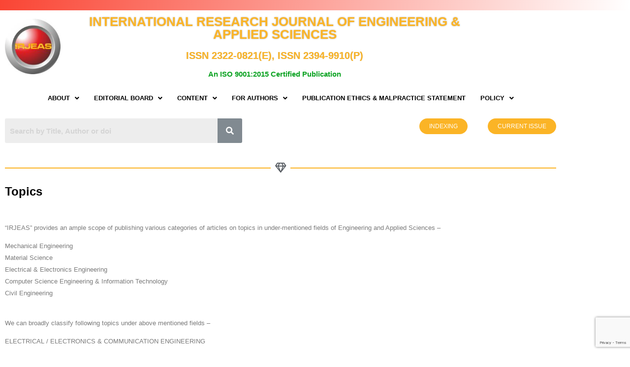

--- FILE ---
content_type: text/html; charset=UTF-8
request_url: https://irjeas.org/topics/
body_size: 21059
content:
<!DOCTYPE html>
<html lang="en-US">
<head>
	<meta charset="UTF-8" />
	<meta name="viewport" content="width=device-width, initial-scale=1" />
	<link rel="profile" href="http://gmpg.org/xfn/11" />
	<link rel="pingback" href="https://irjeas.org/xmlrpc.php" />
	<meta charset="UTF-8" />
<title>TOPICS &#8211; IRJEAS</title>
<meta name='robots' content='max-image-preview:large' />
<meta name="viewport" content="width=device-width, initial-scale=1" />
<meta name="generator" content="Unos 2.12.1" />
<link rel='dns-prefetch' href='//www.googletagmanager.com' />
<link rel='dns-prefetch' href='//fonts.googleapis.com' />
<link rel="alternate" type="application/rss+xml" title="IRJEAS &raquo; Feed" href="https://irjeas.org/feed/" />
<link rel="alternate" type="application/rss+xml" title="IRJEAS &raquo; Comments Feed" href="https://irjeas.org/comments/feed/" />
<link rel="alternate" title="oEmbed (JSON)" type="application/json+oembed" href="https://irjeas.org/wp-json/oembed/1.0/embed?url=https%3A%2F%2Firjeas.org%2Ftopics%2F" />
<link rel="alternate" title="oEmbed (XML)" type="text/xml+oembed" href="https://irjeas.org/wp-json/oembed/1.0/embed?url=https%3A%2F%2Firjeas.org%2Ftopics%2F&#038;format=xml" />
<link rel="preload" href="https://irjeas.org/wp-content/themes/unos/library/fonticons/webfonts/fa-solid-900.woff2" as="font" crossorigin="anonymous">
<link rel="preload" href="https://irjeas.org/wp-content/themes/unos/library/fonticons/webfonts/fa-regular-400.woff2" as="font" crossorigin="anonymous">
<link rel="preload" href="https://irjeas.org/wp-content/themes/unos/library/fonticons/webfonts/fa-brands-400.woff2" as="font" crossorigin="anonymous">
<style id='wp-img-auto-sizes-contain-inline-css'>
img:is([sizes=auto i],[sizes^="auto," i]){contain-intrinsic-size:3000px 1500px}
/*# sourceURL=wp-img-auto-sizes-contain-inline-css */
</style>

<link rel='stylesheet' id='hfe-widgets-style-css' href='https://irjeas.org/wp-content/plugins/header-footer-elementor/inc/widgets-css/frontend.css?ver=2.8.2' media='all' />
<style id='wp-emoji-styles-inline-css'>

	img.wp-smiley, img.emoji {
		display: inline !important;
		border: none !important;
		box-shadow: none !important;
		height: 1em !important;
		width: 1em !important;
		margin: 0 0.07em !important;
		vertical-align: -0.1em !important;
		background: none !important;
		padding: 0 !important;
	}
/*# sourceURL=wp-emoji-styles-inline-css */
</style>
<style id='classic-theme-styles-inline-css'>
/*! This file is auto-generated */
.wp-block-button__link{color:#fff;background-color:#32373c;border-radius:9999px;box-shadow:none;text-decoration:none;padding:calc(.667em + 2px) calc(1.333em + 2px);font-size:1.125em}.wp-block-file__button{background:#32373c;color:#fff;text-decoration:none}
/*# sourceURL=/wp-includes/css/classic-themes.min.css */
</style>
<style id='global-styles-inline-css'>
:root{--wp--preset--aspect-ratio--square: 1;--wp--preset--aspect-ratio--4-3: 4/3;--wp--preset--aspect-ratio--3-4: 3/4;--wp--preset--aspect-ratio--3-2: 3/2;--wp--preset--aspect-ratio--2-3: 2/3;--wp--preset--aspect-ratio--16-9: 16/9;--wp--preset--aspect-ratio--9-16: 9/16;--wp--preset--color--black: #000000;--wp--preset--color--cyan-bluish-gray: #abb8c3;--wp--preset--color--white: #ffffff;--wp--preset--color--pale-pink: #f78da7;--wp--preset--color--vivid-red: #cf2e2e;--wp--preset--color--luminous-vivid-orange: #ff6900;--wp--preset--color--luminous-vivid-amber: #fcb900;--wp--preset--color--light-green-cyan: #7bdcb5;--wp--preset--color--vivid-green-cyan: #00d084;--wp--preset--color--pale-cyan-blue: #8ed1fc;--wp--preset--color--vivid-cyan-blue: #0693e3;--wp--preset--color--vivid-purple: #9b51e0;--wp--preset--color--accent: #ff4530;--wp--preset--color--accent-font: #ffffff;--wp--preset--gradient--vivid-cyan-blue-to-vivid-purple: linear-gradient(135deg,rgb(6,147,227) 0%,rgb(155,81,224) 100%);--wp--preset--gradient--light-green-cyan-to-vivid-green-cyan: linear-gradient(135deg,rgb(122,220,180) 0%,rgb(0,208,130) 100%);--wp--preset--gradient--luminous-vivid-amber-to-luminous-vivid-orange: linear-gradient(135deg,rgb(252,185,0) 0%,rgb(255,105,0) 100%);--wp--preset--gradient--luminous-vivid-orange-to-vivid-red: linear-gradient(135deg,rgb(255,105,0) 0%,rgb(207,46,46) 100%);--wp--preset--gradient--very-light-gray-to-cyan-bluish-gray: linear-gradient(135deg,rgb(238,238,238) 0%,rgb(169,184,195) 100%);--wp--preset--gradient--cool-to-warm-spectrum: linear-gradient(135deg,rgb(74,234,220) 0%,rgb(151,120,209) 20%,rgb(207,42,186) 40%,rgb(238,44,130) 60%,rgb(251,105,98) 80%,rgb(254,248,76) 100%);--wp--preset--gradient--blush-light-purple: linear-gradient(135deg,rgb(255,206,236) 0%,rgb(152,150,240) 100%);--wp--preset--gradient--blush-bordeaux: linear-gradient(135deg,rgb(254,205,165) 0%,rgb(254,45,45) 50%,rgb(107,0,62) 100%);--wp--preset--gradient--luminous-dusk: linear-gradient(135deg,rgb(255,203,112) 0%,rgb(199,81,192) 50%,rgb(65,88,208) 100%);--wp--preset--gradient--pale-ocean: linear-gradient(135deg,rgb(255,245,203) 0%,rgb(182,227,212) 50%,rgb(51,167,181) 100%);--wp--preset--gradient--electric-grass: linear-gradient(135deg,rgb(202,248,128) 0%,rgb(113,206,126) 100%);--wp--preset--gradient--midnight: linear-gradient(135deg,rgb(2,3,129) 0%,rgb(40,116,252) 100%);--wp--preset--font-size--small: 13px;--wp--preset--font-size--medium: 20px;--wp--preset--font-size--large: 36px;--wp--preset--font-size--x-large: 42px;--wp--preset--spacing--20: 0.44rem;--wp--preset--spacing--30: 0.67rem;--wp--preset--spacing--40: 1rem;--wp--preset--spacing--50: 1.5rem;--wp--preset--spacing--60: 2.25rem;--wp--preset--spacing--70: 3.38rem;--wp--preset--spacing--80: 5.06rem;--wp--preset--shadow--natural: 6px 6px 9px rgba(0, 0, 0, 0.2);--wp--preset--shadow--deep: 12px 12px 50px rgba(0, 0, 0, 0.4);--wp--preset--shadow--sharp: 6px 6px 0px rgba(0, 0, 0, 0.2);--wp--preset--shadow--outlined: 6px 6px 0px -3px rgb(255, 255, 255), 6px 6px rgb(0, 0, 0);--wp--preset--shadow--crisp: 6px 6px 0px rgb(0, 0, 0);}:where(.is-layout-flex){gap: 0.5em;}:where(.is-layout-grid){gap: 0.5em;}body .is-layout-flex{display: flex;}.is-layout-flex{flex-wrap: wrap;align-items: center;}.is-layout-flex > :is(*, div){margin: 0;}body .is-layout-grid{display: grid;}.is-layout-grid > :is(*, div){margin: 0;}:where(.wp-block-columns.is-layout-flex){gap: 2em;}:where(.wp-block-columns.is-layout-grid){gap: 2em;}:where(.wp-block-post-template.is-layout-flex){gap: 1.25em;}:where(.wp-block-post-template.is-layout-grid){gap: 1.25em;}.has-black-color{color: var(--wp--preset--color--black) !important;}.has-cyan-bluish-gray-color{color: var(--wp--preset--color--cyan-bluish-gray) !important;}.has-white-color{color: var(--wp--preset--color--white) !important;}.has-pale-pink-color{color: var(--wp--preset--color--pale-pink) !important;}.has-vivid-red-color{color: var(--wp--preset--color--vivid-red) !important;}.has-luminous-vivid-orange-color{color: var(--wp--preset--color--luminous-vivid-orange) !important;}.has-luminous-vivid-amber-color{color: var(--wp--preset--color--luminous-vivid-amber) !important;}.has-light-green-cyan-color{color: var(--wp--preset--color--light-green-cyan) !important;}.has-vivid-green-cyan-color{color: var(--wp--preset--color--vivid-green-cyan) !important;}.has-pale-cyan-blue-color{color: var(--wp--preset--color--pale-cyan-blue) !important;}.has-vivid-cyan-blue-color{color: var(--wp--preset--color--vivid-cyan-blue) !important;}.has-vivid-purple-color{color: var(--wp--preset--color--vivid-purple) !important;}.has-black-background-color{background-color: var(--wp--preset--color--black) !important;}.has-cyan-bluish-gray-background-color{background-color: var(--wp--preset--color--cyan-bluish-gray) !important;}.has-white-background-color{background-color: var(--wp--preset--color--white) !important;}.has-pale-pink-background-color{background-color: var(--wp--preset--color--pale-pink) !important;}.has-vivid-red-background-color{background-color: var(--wp--preset--color--vivid-red) !important;}.has-luminous-vivid-orange-background-color{background-color: var(--wp--preset--color--luminous-vivid-orange) !important;}.has-luminous-vivid-amber-background-color{background-color: var(--wp--preset--color--luminous-vivid-amber) !important;}.has-light-green-cyan-background-color{background-color: var(--wp--preset--color--light-green-cyan) !important;}.has-vivid-green-cyan-background-color{background-color: var(--wp--preset--color--vivid-green-cyan) !important;}.has-pale-cyan-blue-background-color{background-color: var(--wp--preset--color--pale-cyan-blue) !important;}.has-vivid-cyan-blue-background-color{background-color: var(--wp--preset--color--vivid-cyan-blue) !important;}.has-vivid-purple-background-color{background-color: var(--wp--preset--color--vivid-purple) !important;}.has-black-border-color{border-color: var(--wp--preset--color--black) !important;}.has-cyan-bluish-gray-border-color{border-color: var(--wp--preset--color--cyan-bluish-gray) !important;}.has-white-border-color{border-color: var(--wp--preset--color--white) !important;}.has-pale-pink-border-color{border-color: var(--wp--preset--color--pale-pink) !important;}.has-vivid-red-border-color{border-color: var(--wp--preset--color--vivid-red) !important;}.has-luminous-vivid-orange-border-color{border-color: var(--wp--preset--color--luminous-vivid-orange) !important;}.has-luminous-vivid-amber-border-color{border-color: var(--wp--preset--color--luminous-vivid-amber) !important;}.has-light-green-cyan-border-color{border-color: var(--wp--preset--color--light-green-cyan) !important;}.has-vivid-green-cyan-border-color{border-color: var(--wp--preset--color--vivid-green-cyan) !important;}.has-pale-cyan-blue-border-color{border-color: var(--wp--preset--color--pale-cyan-blue) !important;}.has-vivid-cyan-blue-border-color{border-color: var(--wp--preset--color--vivid-cyan-blue) !important;}.has-vivid-purple-border-color{border-color: var(--wp--preset--color--vivid-purple) !important;}.has-vivid-cyan-blue-to-vivid-purple-gradient-background{background: var(--wp--preset--gradient--vivid-cyan-blue-to-vivid-purple) !important;}.has-light-green-cyan-to-vivid-green-cyan-gradient-background{background: var(--wp--preset--gradient--light-green-cyan-to-vivid-green-cyan) !important;}.has-luminous-vivid-amber-to-luminous-vivid-orange-gradient-background{background: var(--wp--preset--gradient--luminous-vivid-amber-to-luminous-vivid-orange) !important;}.has-luminous-vivid-orange-to-vivid-red-gradient-background{background: var(--wp--preset--gradient--luminous-vivid-orange-to-vivid-red) !important;}.has-very-light-gray-to-cyan-bluish-gray-gradient-background{background: var(--wp--preset--gradient--very-light-gray-to-cyan-bluish-gray) !important;}.has-cool-to-warm-spectrum-gradient-background{background: var(--wp--preset--gradient--cool-to-warm-spectrum) !important;}.has-blush-light-purple-gradient-background{background: var(--wp--preset--gradient--blush-light-purple) !important;}.has-blush-bordeaux-gradient-background{background: var(--wp--preset--gradient--blush-bordeaux) !important;}.has-luminous-dusk-gradient-background{background: var(--wp--preset--gradient--luminous-dusk) !important;}.has-pale-ocean-gradient-background{background: var(--wp--preset--gradient--pale-ocean) !important;}.has-electric-grass-gradient-background{background: var(--wp--preset--gradient--electric-grass) !important;}.has-midnight-gradient-background{background: var(--wp--preset--gradient--midnight) !important;}.has-small-font-size{font-size: var(--wp--preset--font-size--small) !important;}.has-medium-font-size{font-size: var(--wp--preset--font-size--medium) !important;}.has-large-font-size{font-size: var(--wp--preset--font-size--large) !important;}.has-x-large-font-size{font-size: var(--wp--preset--font-size--x-large) !important;}
:where(.wp-block-post-template.is-layout-flex){gap: 1.25em;}:where(.wp-block-post-template.is-layout-grid){gap: 1.25em;}
:where(.wp-block-term-template.is-layout-flex){gap: 1.25em;}:where(.wp-block-term-template.is-layout-grid){gap: 1.25em;}
:where(.wp-block-columns.is-layout-flex){gap: 2em;}:where(.wp-block-columns.is-layout-grid){gap: 2em;}
:root :where(.wp-block-pullquote){font-size: 1.5em;line-height: 1.6;}
/*# sourceURL=global-styles-inline-css */
</style>
<link rel='stylesheet' id='contact-form-7-css' href='https://irjeas.org/wp-content/plugins/contact-form-7/includes/css/styles.css?ver=6.1.4' media='all' />
<link rel='stylesheet' id='lightSlider-css' href='https://irjeas.org/wp-content/plugins/hootkit/assets/lightSlider.min.css?ver=1.1.2' media='' />
<link rel='stylesheet' id='font-awesome-css' href='https://irjeas.org/wp-content/themes/unos/library/fonticons/font-awesome.css?ver=5.15.4' media='all' />
<link rel='stylesheet' id='hfe-style-css' href='https://irjeas.org/wp-content/plugins/header-footer-elementor/assets/css/header-footer-elementor.css?ver=2.8.2' media='all' />
<link rel='stylesheet' id='elementor-icons-css' href='https://irjeas.org/wp-content/plugins/elementor/assets/lib/eicons/css/elementor-icons.min.css?ver=5.46.0' media='all' />
<link rel='stylesheet' id='elementor-frontend-css' href='https://irjeas.org/wp-content/plugins/elementor/assets/css/frontend.min.css?ver=3.34.3' media='all' />
<link rel='stylesheet' id='elementor-post-8-css' href='https://irjeas.org/wp-content/uploads/elementor/css/post-8.css?ver=1769522274' media='all' />
<link rel='stylesheet' id='widget-heading-css' href='https://irjeas.org/wp-content/plugins/elementor/assets/css/widget-heading.min.css?ver=3.34.3' media='all' />
<link rel='stylesheet' id='widget-spacer-css' href='https://irjeas.org/wp-content/plugins/elementor/assets/css/widget-spacer.min.css?ver=3.34.3' media='all' />
<link rel='stylesheet' id='elementor-post-5834-css' href='https://irjeas.org/wp-content/uploads/elementor/css/post-5834.css?ver=1769611878' media='all' />
<link rel='stylesheet' id='elementor-post-4056-css' href='https://irjeas.org/wp-content/uploads/elementor/css/post-4056.css?ver=1769522344' media='all' />
<link rel='stylesheet' id='elementor-post-5459-css' href='https://irjeas.org/wp-content/uploads/elementor/css/post-5459.css?ver=1769522274' media='all' />
<link rel='stylesheet' id='unos-googlefont-css' href='https://fonts.googleapis.com/css2?family=Open%20Sans:ital,wght@0,300;0,400;0,500;0,600;0,700;0,800;1,400;1,700&#038;family=Lora:ital,wght@0,400;0,700;1,400;1,700&#038;display=swap' media='all' />
<link rel='stylesheet' id='hoot-style-css' href='https://irjeas.org/wp-content/themes/unos/style.css?ver=2.12.1' media='all' />
<link rel='stylesheet' id='unos-hootkit-css' href='https://irjeas.org/wp-content/themes/unos/hootkit/hootkit.css?ver=2.12.1' media='all' />
<link rel='stylesheet' id='hoot-wpblocks-css' href='https://irjeas.org/wp-content/themes/unos/include/blocks/wpblocks.css?ver=2.12.1' media='all' />
<link rel='stylesheet' id='hoot-child-style-css' href='https://irjeas.org/wp-content/themes/unos-magazine-vu/style.css?ver=1.1.1' media='all' />
<link rel='stylesheet' id='hfe-elementor-icons-css' href='https://irjeas.org/wp-content/plugins/elementor/assets/lib/eicons/css/elementor-icons.min.css?ver=5.34.0' media='all' />
<link rel='stylesheet' id='hfe-icons-list-css' href='https://irjeas.org/wp-content/plugins/elementor/assets/css/widget-icon-list.min.css?ver=3.24.3' media='all' />
<link rel='stylesheet' id='hfe-social-icons-css' href='https://irjeas.org/wp-content/plugins/elementor/assets/css/widget-social-icons.min.css?ver=3.24.0' media='all' />
<link rel='stylesheet' id='hfe-social-share-icons-brands-css' href='https://irjeas.org/wp-content/plugins/elementor/assets/lib/font-awesome/css/brands.css?ver=5.15.3' media='all' />
<link rel='stylesheet' id='hfe-social-share-icons-fontawesome-css' href='https://irjeas.org/wp-content/plugins/elementor/assets/lib/font-awesome/css/fontawesome.css?ver=5.15.3' media='all' />
<link rel='stylesheet' id='hfe-nav-menu-icons-css' href='https://irjeas.org/wp-content/plugins/elementor/assets/lib/font-awesome/css/solid.css?ver=5.15.3' media='all' />
<link rel='stylesheet' id='unos-child-hootkit-css' href='https://irjeas.org/wp-content/themes/unos-magazine-vu/hootkit/hootkit.css?ver=1.1.1' media='all' />
<style id='unos-child-hootkit-inline-css'>
a {  color: #ff4530; }  a:hover {  color: #bf3424; }  .accent-typo {  background: #ff4530;  color: #ffffff; }  .invert-accent-typo {  background: #ffffff;  color: #ff4530; }  .invert-typo {  color: #ffffff; }  .enforce-typo {  background: #ffffff; }  body.wordpress input[type="submit"], body.wordpress #submit, body.wordpress .button {  border-color: #ff4530;  background: #ff4530;  color: #ffffff; }  body.wordpress input[type="submit"]:hover, body.wordpress #submit:hover, body.wordpress .button:hover, body.wordpress input[type="submit"]:focus, body.wordpress #submit:focus, body.wordpress .button:focus {  color: #ff4530;  background: #ffffff; }  h1, h2, h3, h4, h5, h6, .title, .titlefont {  font-family: "Lora", serif;  text-transform: none; }  #main.main,.below-header {  background: #ffffff; }  #topbar {  background: #ff4530;  color: #ffffff; }  #topbar.js-search .searchform.expand .searchtext {  background: #ff4530; }  #topbar.js-search .searchform.expand .searchtext,#topbar .js-search-placeholder {  color: #ffffff; }  .header-aside-search.js-search .searchform i.fa-search {  color: #ff4530; }  #site-logo.logo-border {  border-color: #ff4530; }  #site-title {  font-family: "Lora", serif;  text-transform: none; }  .site-logo-with-icon #site-title i {  font-size: 50px; }  .site-logo-mixed-image img {  max-width: 200px; }  .site-title-line em {  color: #ff4530; }  .site-title-line mark {  background: #ff4530;  color: #ffffff; }  .site-title-heading-font {  font-family: "Lora", serif; }  .entry-grid .more-link {  font-family: "Lora", serif; }  .menu-items ul {  background: #ffffff; }  .menu-tag {  border-color: #ff4530; }  .more-link, .more-link a {  color: #ff4530; }  .more-link:hover, .more-link:hover a {  color: #bf3424; }  .sidebar .widget-title,.sub-footer .widget-title, .footer .widget-title {  background: #ff4530;  color: #ffffff;  border: solid 1px;  border-color: #ff4530; }  .sidebar .widget:hover .widget-title,.sub-footer .widget:hover .widget-title, .footer .widget:hover .widget-title {  background: #ffffff;  color: #ff4530; }  .main-content-grid,.widget,.frontpage-area {  margin-top: 35px; }  .widget,.frontpage-area {  margin-bottom: 35px; }  .frontpage-area.module-bg-highlight, .frontpage-area.module-bg-color, .frontpage-area.module-bg-image {  padding: 35px 0; }  .footer .widget {  margin: 20px 0; }  .js-search .searchform.expand .searchtext {  background: #ffffff; }  #infinite-handle span,.lrm-form a.button, .lrm-form button, .lrm-form button[type=submit], .lrm-form #buddypress input[type=submit], .lrm-form input[type=submit],.widget_breadcrumb_navxt .breadcrumbs > .hoot-bcn-pretext {  background: #ff4530;  color: #ffffff; }  .woocommerce nav.woocommerce-pagination ul li a:focus, .woocommerce nav.woocommerce-pagination ul li a:hover {  color: #bf3424; }  .woocommerce div.product .woocommerce-tabs ul.tabs li:hover,.woocommerce div.product .woocommerce-tabs ul.tabs li.active {  background: #ff4530; }  .woocommerce div.product .woocommerce-tabs ul.tabs li:hover a, .woocommerce div.product .woocommerce-tabs ul.tabs li:hover a:hover,.woocommerce div.product .woocommerce-tabs ul.tabs li.active a {  color: #ffffff; }  .wc-block-components-button, .woocommerce #respond input#submit.alt, .woocommerce a.button.alt, .woocommerce button.button.alt, .woocommerce input.button.alt {  border-color: #ff4530;  background: #ff4530;  color: #ffffff; }  .wc-block-components-button:hover, .woocommerce #respond input#submit.alt:hover, .woocommerce a.button.alt:hover, .woocommerce button.button.alt:hover, .woocommerce input.button.alt:hover {  background: #ffffff;  color: #ff4530; }  .widget_breadcrumb_navxt .breadcrumbs > .hoot-bcn-pretext:after {  border-left-color: #ff4530; }  .menu-items > li.current-menu-item:not(.nohighlight):after, .menu-items > li.current-menu-ancestor:after, .menu-items > li:hover:after,.menu-hoottag {  border-color: #ff4530; }  .menu-items ul li.current-menu-item:not(.nohighlight), .menu-items ul li.current-menu-ancestor, .menu-items ul li:hover {  background: #ffffff; }  .menu-items ul li.current-menu-item:not(.nohighlight) > a, .menu-items ul li.current-menu-ancestor > a, .menu-items ul li:hover > a {  color: #ff4530; }  .main > .main-content-grid:first-child,.content-frontpage > .frontpage-area-boxed:first-child {  margin-top: 25px; }  .widget_newsletterwidget, .widget_newsletterwidgetminimal {  background: #ff4530;  color: #ffffff; }  .flycart-toggle, .flycart-panel {  background: #ffffff; }  .topbanner-content mark {  color: #ff4530; }  .lSSlideOuter ul.lSPager.lSpg > li:hover a, .lSSlideOuter ul.lSPager.lSpg > li.active a {  background-color: #ff4530; }  .lSSlideOuter ul.lSPager.lSpg > li a {  border-color: #ff4530; }  .lightSlider .wrap-light-on-dark .hootkitslide-head, .lightSlider .wrap-dark-on-light .hootkitslide-head {  background: #ff4530;  color: #ffffff; }  .widget .viewall a {  background: #ffffff; }  .widget .viewall a:hover {  background: #ffffff;  color: #ff4530; }  .bottomborder-line:after,.bottomborder-shadow:after {  margin-top: 35px; }  .topborder-line:before,.topborder-shadow:before {  margin-bottom: 35px; }  .cta-subtitle {  color: #ff4530; }  .ticker-product-price .amount,.wordpress .ticker-addtocart a.button:hover,.wordpress .ticker-addtocart a.button:focus {  color: #ff4530; }  .content-block-icon i {  color: #ff4530; }  .icon-style-circle,.icon-style-square {  border-color: #ff4530; }  .content-block-style3 .content-block-icon {  background: #ffffff; }  .topbar .social-icons-widget {  background: #ffffff; }  :root .has-accent-color,.is-style-outline>.wp-block-button__link:not(.has-text-color), .wp-block-button__link.is-style-outline:not(.has-text-color) {  color: #ff4530; }  :root .has-accent-background-color,.wp-block-button__link,.wp-block-button__link:hover,.wp-block-search__button,.wp-block-search__button:hover, .wp-block-file__button,.wp-block-file__button:hover {  background: #ff4530; }  :root .has-accent-font-color,.wp-block-button__link,.wp-block-button__link:hover,.wp-block-search__button,.wp-block-search__button:hover, .wp-block-file__button,.wp-block-file__button:hover {  color: #ffffff; }  :root .has-accent-font-background-color {  background: #ffffff; }  @media only screen and (max-width: 969px){ .mobilemenu-fixed .menu-toggle, .mobilemenu-fixed .menu-items {  background: #ffffff; }  .sidebar {  margin-top: 35px; }  .frontpage-widgetarea > div.hgrid > [class*="hgrid-span-"] {  margin-bottom: 35px; }  } @media only screen and (min-width: 970px){ .slider-style2 .lSAction > a {  border-color: #ff4530;  background: #ff4530;  color: #ffffff; }  .slider-style2 .lSAction > a:hover {  background: #ffffff;  color: #ff4530; }  }
/*# sourceURL=unos-child-hootkit-inline-css */
</style>
<link rel='stylesheet' id='elementor-gf-local-roboto-css' href='http://irjeas.org/wp-content/uploads/elementor/google-fonts/css/roboto.css?ver=1742377797' media='all' />
<link rel='stylesheet' id='elementor-gf-local-robotoslab-css' href='http://irjeas.org/wp-content/uploads/elementor/google-fonts/css/robotoslab.css?ver=1742377817' media='all' />
<link rel='stylesheet' id='elementor-gf-local-poppins-css' href='http://irjeas.org/wp-content/uploads/elementor/google-fonts/css/poppins.css?ver=1742396367' media='all' />
<link rel='stylesheet' id='elementor-gf-local-ovo-css' href='http://irjeas.org/wp-content/uploads/elementor/google-fonts/css/ovo.css?ver=1742377818' media='all' />
<link rel='stylesheet' id='elementor-gf-local-robotocondensed-css' href='http://irjeas.org/wp-content/uploads/elementor/google-fonts/css/robotocondensed.css?ver=1742377955' media='all' />
<link rel='stylesheet' id='elementor-icons-shared-0-css' href='https://irjeas.org/wp-content/plugins/elementor/assets/lib/font-awesome/css/fontawesome.min.css?ver=5.15.3' media='all' />
<link rel='stylesheet' id='elementor-icons-fa-solid-css' href='https://irjeas.org/wp-content/plugins/elementor/assets/lib/font-awesome/css/solid.min.css?ver=5.15.3' media='all' />
<link rel='stylesheet' id='elementor-icons-fa-regular-css' href='https://irjeas.org/wp-content/plugins/elementor/assets/lib/font-awesome/css/regular.min.css?ver=5.15.3' media='all' />
<script src="https://irjeas.org/wp-includes/js/jquery/jquery.min.js?ver=3.7.1" id="jquery-core-js"></script>
<script src="https://irjeas.org/wp-includes/js/jquery/jquery-migrate.min.js?ver=3.4.1" id="jquery-migrate-js"></script>
<script id="jquery-js-after">
!function($){"use strict";$(document).ready(function(){$(this).scrollTop()>100&&$(".hfe-scroll-to-top-wrap").removeClass("hfe-scroll-to-top-hide"),$(window).scroll(function(){$(this).scrollTop()<100?$(".hfe-scroll-to-top-wrap").fadeOut(300):$(".hfe-scroll-to-top-wrap").fadeIn(300)}),$(".hfe-scroll-to-top-wrap").on("click",function(){$("html, body").animate({scrollTop:0},300);return!1})})}(jQuery);
!function($){'use strict';$(document).ready(function(){var bar=$('.hfe-reading-progress-bar');if(!bar.length)return;$(window).on('scroll',function(){var s=$(window).scrollTop(),d=$(document).height()-$(window).height(),p=d? s/d*100:0;bar.css('width',p+'%')});});}(jQuery);
//# sourceURL=jquery-js-after
</script>

<!-- Google tag (gtag.js) snippet added by Site Kit -->
<!-- Google Analytics snippet added by Site Kit -->
<script src="https://www.googletagmanager.com/gtag/js?id=G-P10VE8TFFE" id="google_gtagjs-js" async></script>
<script id="google_gtagjs-js-after">
window.dataLayer = window.dataLayer || [];function gtag(){dataLayer.push(arguments);}
gtag("set","linker",{"domains":["irjeas.org"]});
gtag("js", new Date());
gtag("set", "developer_id.dZTNiMT", true);
gtag("config", "G-P10VE8TFFE");
//# sourceURL=google_gtagjs-js-after
</script>
<link rel="https://api.w.org/" href="https://irjeas.org/wp-json/" /><link rel="alternate" title="JSON" type="application/json" href="https://irjeas.org/wp-json/wp/v2/pages/5834" /><link rel="EditURI" type="application/rsd+xml" title="RSD" href="https://irjeas.org/xmlrpc.php?rsd" />
<meta name="generator" content="WordPress 6.9" />
<link rel="canonical" href="https://irjeas.org/topics/" />
<link rel='shortlink' href='https://irjeas.org/?p=5834' />
<meta name="generator" content="Site Kit by Google 1.171.0" /><meta name="generator" content="Elementor 3.34.3; features: additional_custom_breakpoints; settings: css_print_method-external, google_font-enabled, font_display-swap">
			<style>
				.e-con.e-parent:nth-of-type(n+4):not(.e-lazyloaded):not(.e-no-lazyload),
				.e-con.e-parent:nth-of-type(n+4):not(.e-lazyloaded):not(.e-no-lazyload) * {
					background-image: none !important;
				}
				@media screen and (max-height: 1024px) {
					.e-con.e-parent:nth-of-type(n+3):not(.e-lazyloaded):not(.e-no-lazyload),
					.e-con.e-parent:nth-of-type(n+3):not(.e-lazyloaded):not(.e-no-lazyload) * {
						background-image: none !important;
					}
				}
				@media screen and (max-height: 640px) {
					.e-con.e-parent:nth-of-type(n+2):not(.e-lazyloaded):not(.e-no-lazyload),
					.e-con.e-parent:nth-of-type(n+2):not(.e-lazyloaded):not(.e-no-lazyload) * {
						background-image: none !important;
					}
				}
			</style>
			<link rel="icon" href="https://irjeas.org/wp-content/uploads/2022/11/cropped-IRJEAS-Icon-32x32.jpg" sizes="32x32" />
<link rel="icon" href="https://irjeas.org/wp-content/uploads/2022/11/cropped-IRJEAS-Icon-192x192.jpg" sizes="192x192" />
<link rel="apple-touch-icon" href="https://irjeas.org/wp-content/uploads/2022/11/cropped-IRJEAS-Icon-180x180.jpg" />
<meta name="msapplication-TileImage" content="https://irjeas.org/wp-content/uploads/2022/11/cropped-IRJEAS-Icon-270x270.jpg" />
</head>

<body class="wp-singular page-template page-template-elementor_header_footer page page-id-5834 wp-theme-unos wp-child-theme-unos-magazine-vu wordpress ltr en en-us child-theme logged-out custom-background singular singular-page singular-page-5834 ehf-header ehf-footer ehf-template-unos ehf-stylesheet-unos-magazine-vu elementor-default elementor-template-full-width elementor-kit-8 elementor-page elementor-page-5834">
<div id="page" class="hfeed site">

		<header id="masthead" itemscope="itemscope" itemtype="https://schema.org/WPHeader">
			<p class="main-title bhf-hidden" itemprop="headline"><a href="https://irjeas.org" title="IRJEAS" rel="home">IRJEAS</a></p>
					<div data-elementor-type="wp-post" data-elementor-id="4056" class="elementor elementor-4056">
						<section class="elementor-section elementor-top-section elementor-element elementor-element-a0a3c68 elementor-section-boxed elementor-section-height-default elementor-section-height-default" data-id="a0a3c68" data-element_type="section" data-settings="{&quot;background_background&quot;:&quot;gradient&quot;}">
						<div class="elementor-container elementor-column-gap-default">
					<div class="elementor-column elementor-col-100 elementor-top-column elementor-element elementor-element-760d258c" data-id="760d258c" data-element_type="column">
			<div class="elementor-widget-wrap">
							</div>
		</div>
					</div>
		</section>
				<section class="elementor-section elementor-top-section elementor-element elementor-element-57220080 elementor-section-boxed elementor-section-height-default elementor-section-height-default" data-id="57220080" data-element_type="section">
						<div class="elementor-container elementor-column-gap-default">
					<div class="elementor-column elementor-col-33 elementor-top-column elementor-element elementor-element-237a57a6" data-id="237a57a6" data-element_type="column">
			<div class="elementor-widget-wrap elementor-element-populated">
						<div class="elementor-element elementor-element-392f46f6 elementor-widget elementor-widget-image" data-id="392f46f6" data-element_type="widget" data-widget_type="image.default">
				<div class="elementor-widget-container">
																<a href="https://irjeas.org/">
							<img width="150" height="150" src="https://irjeas.org/wp-content/uploads/2022/11/cropped-IRJEAS-Icon-150x150.jpg" class="attachment-thumbnail size-thumbnail wp-image-5623" alt="" srcset="https://irjeas.org/wp-content/uploads/2022/11/cropped-IRJEAS-Icon-150x150.jpg 150w, https://irjeas.org/wp-content/uploads/2022/11/cropped-IRJEAS-Icon-300x300.jpg 300w, https://irjeas.org/wp-content/uploads/2022/11/cropped-IRJEAS-Icon-465x465.jpg 465w, https://irjeas.org/wp-content/uploads/2022/11/cropped-IRJEAS-Icon-500x500.jpg 500w, https://irjeas.org/wp-content/uploads/2022/11/cropped-IRJEAS-Icon-270x270.jpg 270w, https://irjeas.org/wp-content/uploads/2022/11/cropped-IRJEAS-Icon-192x192.jpg 192w, https://irjeas.org/wp-content/uploads/2022/11/cropped-IRJEAS-Icon-180x180.jpg 180w, https://irjeas.org/wp-content/uploads/2022/11/cropped-IRJEAS-Icon-32x32.jpg 32w, https://irjeas.org/wp-content/uploads/2022/11/cropped-IRJEAS-Icon.jpg 512w" sizes="(max-width: 150px) 100vw, 150px" />								</a>
															</div>
				</div>
					</div>
		</div>
				<div class="elementor-column elementor-col-33 elementor-top-column elementor-element elementor-element-19957c72" data-id="19957c72" data-element_type="column">
			<div class="elementor-widget-wrap elementor-element-populated">
						<div class="elementor-element elementor-element-7d358cff elementor-widget elementor-widget-heading" data-id="7d358cff" data-element_type="widget" data-widget_type="heading.default">
				<div class="elementor-widget-container">
					<h2 class="elementor-heading-title elementor-size-default">INTERNATIONAL RESEARCH JOURNAL OF ENGINEERING &amp; APPLIED SCIENCES</h2>				</div>
				</div>
				<div class="elementor-element elementor-element-4bd1c28f elementor-widget elementor-widget-heading" data-id="4bd1c28f" data-element_type="widget" data-widget_type="heading.default">
				<div class="elementor-widget-container">
					<h2 class="elementor-heading-title elementor-size-default">ISSN 2322-0821(E), ISSN 2394-9910(P)</h2>				</div>
				</div>
				<div class="elementor-element elementor-element-7a8a4644 elementor-widget elementor-widget-heading" data-id="7a8a4644" data-element_type="widget" data-widget_type="heading.default">
				<div class="elementor-widget-container">
					<h2 class="elementor-heading-title elementor-size-default">An ISO 9001:2015 Certified Publication</h2>				</div>
				</div>
					</div>
		</div>
				<div class="elementor-column elementor-col-33 elementor-top-column elementor-element elementor-element-1c290ea9" data-id="1c290ea9" data-element_type="column">
			<div class="elementor-widget-wrap elementor-element-populated">
						<div class="elementor-element elementor-element-2f55509 elementor-widget elementor-widget-image" data-id="2f55509" data-element_type="widget" data-widget_type="image.default">
				<div class="elementor-widget-container">
																<a href="https://createcom.in/" target="_blank">
							<img width="150" height="150" src="https://irjeas.org/wp-content/uploads/2022/07/Logo-CC-Square-150x150.png" class="attachment-thumbnail size-thumbnail wp-image-8482" alt="" srcset="https://irjeas.org/wp-content/uploads/2022/07/Logo-CC-Square-150x150.png 150w, https://irjeas.org/wp-content/uploads/2022/07/Logo-CC-Square-300x300.png 300w, https://irjeas.org/wp-content/uploads/2022/07/Logo-CC-Square-768x768.png 768w, https://irjeas.org/wp-content/uploads/2022/07/Logo-CC-Square-465x465.png 465w, https://irjeas.org/wp-content/uploads/2022/07/Logo-CC-Square-500x500.png 500w, https://irjeas.org/wp-content/uploads/2022/07/Logo-CC-Square.png 812w" sizes="(max-width: 150px) 100vw, 150px" />								</a>
															</div>
				</div>
					</div>
		</div>
					</div>
		</section>
				<section class="elementor-section elementor-top-section elementor-element elementor-element-18d59fed elementor-section-boxed elementor-section-height-default elementor-section-height-default" data-id="18d59fed" data-element_type="section">
						<div class="elementor-container elementor-column-gap-default">
					<div class="elementor-column elementor-col-100 elementor-top-column elementor-element elementor-element-4f1fbad3" data-id="4f1fbad3" data-element_type="column">
			<div class="elementor-widget-wrap elementor-element-populated">
						<div class="elementor-element elementor-element-2d1ac333 hfe-nav-menu__align-center hfe-submenu-icon-arrow hfe-submenu-animation-none hfe-link-redirect-child hfe-nav-menu__breakpoint-tablet elementor-widget elementor-widget-navigation-menu" data-id="2d1ac333" data-element_type="widget" data-settings="{&quot;padding_horizontal_menu_item&quot;:{&quot;unit&quot;:&quot;px&quot;,&quot;size&quot;:15,&quot;sizes&quot;:[]},&quot;padding_horizontal_menu_item_tablet&quot;:{&quot;unit&quot;:&quot;px&quot;,&quot;size&quot;:&quot;&quot;,&quot;sizes&quot;:[]},&quot;padding_horizontal_menu_item_mobile&quot;:{&quot;unit&quot;:&quot;px&quot;,&quot;size&quot;:&quot;&quot;,&quot;sizes&quot;:[]},&quot;padding_vertical_menu_item&quot;:{&quot;unit&quot;:&quot;px&quot;,&quot;size&quot;:15,&quot;sizes&quot;:[]},&quot;padding_vertical_menu_item_tablet&quot;:{&quot;unit&quot;:&quot;px&quot;,&quot;size&quot;:&quot;&quot;,&quot;sizes&quot;:[]},&quot;padding_vertical_menu_item_mobile&quot;:{&quot;unit&quot;:&quot;px&quot;,&quot;size&quot;:&quot;&quot;,&quot;sizes&quot;:[]},&quot;menu_space_between&quot;:{&quot;unit&quot;:&quot;px&quot;,&quot;size&quot;:&quot;&quot;,&quot;sizes&quot;:[]},&quot;menu_space_between_tablet&quot;:{&quot;unit&quot;:&quot;px&quot;,&quot;size&quot;:&quot;&quot;,&quot;sizes&quot;:[]},&quot;menu_space_between_mobile&quot;:{&quot;unit&quot;:&quot;px&quot;,&quot;size&quot;:&quot;&quot;,&quot;sizes&quot;:[]},&quot;menu_row_space&quot;:{&quot;unit&quot;:&quot;px&quot;,&quot;size&quot;:&quot;&quot;,&quot;sizes&quot;:[]},&quot;menu_row_space_tablet&quot;:{&quot;unit&quot;:&quot;px&quot;,&quot;size&quot;:&quot;&quot;,&quot;sizes&quot;:[]},&quot;menu_row_space_mobile&quot;:{&quot;unit&quot;:&quot;px&quot;,&quot;size&quot;:&quot;&quot;,&quot;sizes&quot;:[]},&quot;dropdown_border_radius&quot;:{&quot;unit&quot;:&quot;px&quot;,&quot;top&quot;:&quot;&quot;,&quot;right&quot;:&quot;&quot;,&quot;bottom&quot;:&quot;&quot;,&quot;left&quot;:&quot;&quot;,&quot;isLinked&quot;:true},&quot;dropdown_border_radius_tablet&quot;:{&quot;unit&quot;:&quot;px&quot;,&quot;top&quot;:&quot;&quot;,&quot;right&quot;:&quot;&quot;,&quot;bottom&quot;:&quot;&quot;,&quot;left&quot;:&quot;&quot;,&quot;isLinked&quot;:true},&quot;dropdown_border_radius_mobile&quot;:{&quot;unit&quot;:&quot;px&quot;,&quot;top&quot;:&quot;&quot;,&quot;right&quot;:&quot;&quot;,&quot;bottom&quot;:&quot;&quot;,&quot;left&quot;:&quot;&quot;,&quot;isLinked&quot;:true},&quot;width_dropdown_item&quot;:{&quot;unit&quot;:&quot;px&quot;,&quot;size&quot;:&quot;220&quot;,&quot;sizes&quot;:[]},&quot;width_dropdown_item_tablet&quot;:{&quot;unit&quot;:&quot;px&quot;,&quot;size&quot;:&quot;&quot;,&quot;sizes&quot;:[]},&quot;width_dropdown_item_mobile&quot;:{&quot;unit&quot;:&quot;px&quot;,&quot;size&quot;:&quot;&quot;,&quot;sizes&quot;:[]},&quot;padding_horizontal_dropdown_item&quot;:{&quot;unit&quot;:&quot;px&quot;,&quot;size&quot;:&quot;&quot;,&quot;sizes&quot;:[]},&quot;padding_horizontal_dropdown_item_tablet&quot;:{&quot;unit&quot;:&quot;px&quot;,&quot;size&quot;:&quot;&quot;,&quot;sizes&quot;:[]},&quot;padding_horizontal_dropdown_item_mobile&quot;:{&quot;unit&quot;:&quot;px&quot;,&quot;size&quot;:&quot;&quot;,&quot;sizes&quot;:[]},&quot;padding_vertical_dropdown_item&quot;:{&quot;unit&quot;:&quot;px&quot;,&quot;size&quot;:15,&quot;sizes&quot;:[]},&quot;padding_vertical_dropdown_item_tablet&quot;:{&quot;unit&quot;:&quot;px&quot;,&quot;size&quot;:&quot;&quot;,&quot;sizes&quot;:[]},&quot;padding_vertical_dropdown_item_mobile&quot;:{&quot;unit&quot;:&quot;px&quot;,&quot;size&quot;:&quot;&quot;,&quot;sizes&quot;:[]},&quot;distance_from_menu&quot;:{&quot;unit&quot;:&quot;px&quot;,&quot;size&quot;:&quot;&quot;,&quot;sizes&quot;:[]},&quot;distance_from_menu_tablet&quot;:{&quot;unit&quot;:&quot;px&quot;,&quot;size&quot;:&quot;&quot;,&quot;sizes&quot;:[]},&quot;distance_from_menu_mobile&quot;:{&quot;unit&quot;:&quot;px&quot;,&quot;size&quot;:&quot;&quot;,&quot;sizes&quot;:[]},&quot;toggle_size&quot;:{&quot;unit&quot;:&quot;px&quot;,&quot;size&quot;:&quot;&quot;,&quot;sizes&quot;:[]},&quot;toggle_size_tablet&quot;:{&quot;unit&quot;:&quot;px&quot;,&quot;size&quot;:&quot;&quot;,&quot;sizes&quot;:[]},&quot;toggle_size_mobile&quot;:{&quot;unit&quot;:&quot;px&quot;,&quot;size&quot;:&quot;&quot;,&quot;sizes&quot;:[]},&quot;toggle_border_width&quot;:{&quot;unit&quot;:&quot;px&quot;,&quot;size&quot;:&quot;&quot;,&quot;sizes&quot;:[]},&quot;toggle_border_width_tablet&quot;:{&quot;unit&quot;:&quot;px&quot;,&quot;size&quot;:&quot;&quot;,&quot;sizes&quot;:[]},&quot;toggle_border_width_mobile&quot;:{&quot;unit&quot;:&quot;px&quot;,&quot;size&quot;:&quot;&quot;,&quot;sizes&quot;:[]},&quot;toggle_border_radius&quot;:{&quot;unit&quot;:&quot;px&quot;,&quot;size&quot;:&quot;&quot;,&quot;sizes&quot;:[]},&quot;toggle_border_radius_tablet&quot;:{&quot;unit&quot;:&quot;px&quot;,&quot;size&quot;:&quot;&quot;,&quot;sizes&quot;:[]},&quot;toggle_border_radius_mobile&quot;:{&quot;unit&quot;:&quot;px&quot;,&quot;size&quot;:&quot;&quot;,&quot;sizes&quot;:[]}}" data-widget_type="navigation-menu.default">
				<div class="elementor-widget-container">
								<div class="hfe-nav-menu hfe-layout-horizontal hfe-nav-menu-layout horizontal hfe-pointer__none" data-layout="horizontal">
				<div role="button" class="hfe-nav-menu__toggle elementor-clickable" tabindex="0" aria-label="Menu Toggle">
					<span class="screen-reader-text">Menu</span>
					<div class="hfe-nav-menu-icon">
						<i aria-hidden="true"  class="fas fa-align-justify"></i>					</div>
				</div>
				<nav class="hfe-nav-menu__layout-horizontal hfe-nav-menu__submenu-arrow" data-toggle-icon="&lt;i aria-hidden=&quot;true&quot; tabindex=&quot;0&quot; class=&quot;fas fa-align-justify&quot;&gt;&lt;/i&gt;" data-close-icon="&lt;i aria-hidden=&quot;true&quot; tabindex=&quot;0&quot; class=&quot;far fa-window-close&quot;&gt;&lt;/i&gt;" data-full-width="yes">
					<ul id="menu-1-2d1ac333" class="hfe-nav-menu"><li id="menu-item-5360" class="menu-item menu-item-type-post_type menu-item-object-page menu-item-has-children parent menu-item-parent-archive hfe-has-submenu hfe-creative-menu"><div class="hfe-has-submenu-container" tabindex="0" role="button" aria-haspopup="true" aria-expanded="false"><a href="https://irjeas.org/about/" class = "hfe-menu-item">ABOUT<span class='hfe-menu-toggle sub-arrow hfe-menu-child-0'><i class='fa'></i></span></a></div>
<ul class="sub-menu">
	<li id="menu-item-5366" class="menu-item menu-item-type-post_type menu-item-object-page menu-item-parent-archive hfe-creative-menu"><a href="https://irjeas.org/aim-and-scope/" class = "hfe-sub-menu-item">AIM &#038; SCOPE</a></li>
	<li id="menu-item-7266" class="menu-item menu-item-type-post_type menu-item-object-page menu-item-parent-archive hfe-creative-menu"><a href="https://irjeas.org/why-irjeas/" class = "hfe-sub-menu-item">WHY IRJEAS?</a></li>
	<li id="menu-item-4909" class="menu-item menu-item-type-post_type menu-item-object-page menu-item-parent-archive hfe-creative-menu"><a href="https://irjeas.org/open-access/" class = "hfe-sub-menu-item">OPEN ACCESS STATEMENT</a></li>
	<li id="menu-item-5390" class="menu-item menu-item-type-post_type menu-item-object-page menu-item-parent-archive hfe-creative-menu"><a href="https://irjeas.org/indexing/" class = "hfe-sub-menu-item">INDEXING &#038; ABSTRACTING</a></li>
</ul>
</li>
<li id="menu-item-5392" class="menu-item menu-item-type-post_type menu-item-object-page menu-item-has-children parent menu-item-parent-archive hfe-has-submenu hfe-creative-menu"><div class="hfe-has-submenu-container" tabindex="0" role="button" aria-haspopup="true" aria-expanded="false"><a href="https://irjeas.org/editorial-board/" class = "hfe-menu-item">EDITORIAL BOARD<span class='hfe-menu-toggle sub-arrow hfe-menu-child-0'><i class='fa'></i></span></a></div>
<ul class="sub-menu">
	<li id="menu-item-4892" class="menu-item menu-item-type-post_type menu-item-object-page menu-item-parent-archive hfe-creative-menu"><a href="https://irjeas.org/peer-review/guidlines-for-reviewers/" class = "hfe-sub-menu-item">GUIDELINES FOR REVIEWERS</a></li>
	<li id="menu-item-4890" class="menu-item menu-item-type-post_type menu-item-object-page menu-item-parent-archive hfe-creative-menu"><a href="https://irjeas.org/peer-review/" class = "hfe-sub-menu-item">PEER REVIEW PROCESS</a></li>
	<li id="menu-item-4891" class="menu-item menu-item-type-post_type menu-item-object-page menu-item-parent-archive hfe-creative-menu"><a href="https://irjeas.org/peer-review/join-as-reviewer/" class = "hfe-sub-menu-item">JOIN EDITORIAL BOARD</a></li>
</ul>
</li>
<li id="menu-item-4916" class="menu-item menu-item-type-custom menu-item-object-custom menu-item-has-children parent hfe-has-submenu hfe-creative-menu"><div class="hfe-has-submenu-container" tabindex="0" role="button" aria-haspopup="true" aria-expanded="false"><a class = "hfe-menu-item">CONTENT<span class='hfe-menu-toggle sub-arrow hfe-menu-child-0'><i class='fa'></i></span></a></div>
<ul class="sub-menu">
	<li id="menu-item-4901" class="menu-item menu-item-type-custom menu-item-object-custom hfe-creative-menu"><a href="https://irjeas.org/content/volume-14-issue-1-jan-mar-2026/" class = "hfe-sub-menu-item">CURRENT ISSUE</a></li>
	<li id="menu-item-4900" class="menu-item menu-item-type-post_type menu-item-object-page menu-item-parent-archive hfe-creative-menu"><a href="https://irjeas.org/content/" class = "hfe-sub-menu-item">PREVIOUS ISSUES</a></li>
</ul>
</li>
<li id="menu-item-4903" class="menu-item menu-item-type-custom menu-item-object-custom current-menu-ancestor current-menu-parent menu-item-has-children parent hfe-has-submenu hfe-creative-menu"><div class="hfe-has-submenu-container" tabindex="0" role="button" aria-haspopup="true" aria-expanded="false"><a class = "hfe-menu-item">FOR AUTHORS<span class='hfe-menu-toggle sub-arrow hfe-menu-child-0'><i class='fa'></i></span></a></div>
<ul class="sub-menu">
	<li id="menu-item-4888" class="menu-item menu-item-type-post_type menu-item-object-page menu-item-parent-archive hfe-creative-menu"><a href="https://irjeas.org/guidelines-for-authors/" class = "hfe-sub-menu-item">GUIDELINES FOR AUTHORS</a></li>
	<li id="menu-item-4905" class="menu-item menu-item-type-post_type menu-item-object-page menu-item-parent-archive hfe-creative-menu"><a href="https://irjeas.org/fee/" class = "hfe-sub-menu-item">APC</a></li>
	<li id="menu-item-4907" class="menu-item menu-item-type-post_type menu-item-object-page menu-item-parent-archive hfe-creative-menu"><a href="https://irjeas.org/faq/" class = "hfe-sub-menu-item">FAQ</a></li>
	<li id="menu-item-5840" class="menu-item menu-item-type-post_type menu-item-object-page current-menu-item page_item page-item-5834 current_page_item menu-item-parent-archive hfe-creative-menu"><a href="https://irjeas.org/topics/" class = "hfe-sub-menu-item hfe-sub-menu-item-active">TOPICS</a></li>
	<li id="menu-item-4889" class="menu-item menu-item-type-post_type menu-item-object-page menu-item-parent-archive hfe-creative-menu"><a href="https://irjeas.org/submit-manuscript/" class = "hfe-sub-menu-item">SUBMIT MANUSCRIPT</a></li>
	<li id="menu-item-4910" class="menu-item menu-item-type-post_type menu-item-object-page menu-item-parent-archive hfe-creative-menu"><a href="https://irjeas.org/copyright-terms/" class = "hfe-sub-menu-item">COPYRIGHT &#038; LICENSING</a></li>
	<li id="menu-item-4894" class="menu-item menu-item-type-post_type menu-item-object-page menu-item-parent-archive hfe-creative-menu"><a href="https://irjeas.org/downloads/" class = "hfe-sub-menu-item">DOWNLOADS</a></li>
</ul>
</li>
<li id="menu-item-4898" class="menu-item menu-item-type-post_type menu-item-object-page parent menu-item-parent-archive hfe-creative-menu"><a href="https://irjeas.org/publication-ethics-malpractice-statement/" class = "hfe-menu-item">PUBLICATION ETHICS &#038; MALPRACTICE STATEMENT</a></li>
<li id="menu-item-6260" class="menu-item menu-item-type-custom menu-item-object-custom menu-item-has-children parent hfe-has-submenu hfe-creative-menu"><div class="hfe-has-submenu-container" tabindex="0" role="button" aria-haspopup="true" aria-expanded="false"><a class = "hfe-menu-item">POLICY<span class='hfe-menu-toggle sub-arrow hfe-menu-child-0'><i class='fa'></i></span></a></div>
<ul class="sub-menu">
	<li id="menu-item-6261" class="menu-item menu-item-type-post_type menu-item-object-page menu-item-parent-archive hfe-creative-menu"><a href="https://irjeas.org/misconduct-complaint-handling-process/" class = "hfe-sub-menu-item">MISCONDUCT &#038; COMPLAINT HANDLING PROCESS</a></li>
	<li id="menu-item-10876" class="menu-item menu-item-type-post_type menu-item-object-page menu-item-parent-archive hfe-creative-menu"><a href="https://irjeas.org/generative-ai-policy/" class = "hfe-sub-menu-item">GENERATIVE AI POLICY</a></li>
	<li id="menu-item-4896" class="menu-item menu-item-type-post_type menu-item-object-page menu-item-parent-archive hfe-creative-menu"><a href="https://irjeas.org/copyright-infringement/" class = "hfe-sub-menu-item">COPYRIGHT INFRINGEMENT</a></li>
	<li id="menu-item-8092" class="menu-item menu-item-type-post_type menu-item-object-page menu-item-parent-archive hfe-creative-menu"><a href="https://irjeas.org/plagiarism-policy/" class = "hfe-sub-menu-item">PLAGIARISM POLICY</a></li>
	<li id="menu-item-5841" class="menu-item menu-item-type-post_type menu-item-object-page menu-item-parent-archive hfe-creative-menu"><a href="https://irjeas.org/article-preservation-policy/" class = "hfe-sub-menu-item">ARTICLE PRESERVATION POLICY</a></li>
	<li id="menu-item-4895" class="menu-item menu-item-type-post_type menu-item-object-page menu-item-parent-archive hfe-creative-menu"><a href="https://irjeas.org/article-correction/" class = "hfe-sub-menu-item">ARTICLE CORRECTION</a></li>
	<li id="menu-item-6284" class="menu-item menu-item-type-post_type menu-item-object-page menu-item-parent-archive hfe-creative-menu"><a href="https://irjeas.org/advertisement-policy/" class = "hfe-sub-menu-item">ADVERTISEMENT POLICY</a></li>
</ul>
</li>
</ul> 
				</nav>
			</div>
							</div>
				</div>
					</div>
		</div>
					</div>
		</section>
				<section class="elementor-section elementor-top-section elementor-element elementor-element-24326e44 elementor-section-boxed elementor-section-height-default elementor-section-height-default" data-id="24326e44" data-element_type="section">
						<div class="elementor-container elementor-column-gap-default">
					<div class="elementor-column elementor-col-25 elementor-top-column elementor-element elementor-element-4c9a902b" data-id="4c9a902b" data-element_type="column">
			<div class="elementor-widget-wrap elementor-element-populated">
						<div class="elementor-element elementor-element-5242b723 hfe-search-layout-icon_text elementor-widget elementor-widget-hfe-search-button" data-id="5242b723" data-element_type="widget" data-settings="{&quot;size&quot;:{&quot;unit&quot;:&quot;px&quot;,&quot;size&quot;:50,&quot;sizes&quot;:[]},&quot;size_tablet&quot;:{&quot;unit&quot;:&quot;px&quot;,&quot;size&quot;:&quot;&quot;,&quot;sizes&quot;:[]},&quot;size_mobile&quot;:{&quot;unit&quot;:&quot;px&quot;,&quot;size&quot;:&quot;&quot;,&quot;sizes&quot;:[]},&quot;icon_size&quot;:{&quot;unit&quot;:&quot;px&quot;,&quot;size&quot;:&quot;16&quot;,&quot;sizes&quot;:[]},&quot;icon_size_tablet&quot;:{&quot;unit&quot;:&quot;px&quot;,&quot;size&quot;:&quot;&quot;,&quot;sizes&quot;:[]},&quot;icon_size_mobile&quot;:{&quot;unit&quot;:&quot;px&quot;,&quot;size&quot;:&quot;&quot;,&quot;sizes&quot;:[]},&quot;button_width&quot;:{&quot;unit&quot;:&quot;px&quot;,&quot;size&quot;:&quot;&quot;,&quot;sizes&quot;:[]},&quot;button_width_tablet&quot;:{&quot;unit&quot;:&quot;px&quot;,&quot;size&quot;:&quot;&quot;,&quot;sizes&quot;:[]},&quot;button_width_mobile&quot;:{&quot;unit&quot;:&quot;px&quot;,&quot;size&quot;:&quot;&quot;,&quot;sizes&quot;:[]},&quot;close_icon_size&quot;:{&quot;unit&quot;:&quot;px&quot;,&quot;size&quot;:&quot;20&quot;,&quot;sizes&quot;:[]},&quot;close_icon_size_tablet&quot;:{&quot;unit&quot;:&quot;px&quot;,&quot;size&quot;:&quot;&quot;,&quot;sizes&quot;:[]},&quot;close_icon_size_mobile&quot;:{&quot;unit&quot;:&quot;px&quot;,&quot;size&quot;:&quot;&quot;,&quot;sizes&quot;:[]}}" data-widget_type="hfe-search-button.default">
				<div class="elementor-widget-container">
							<form class="hfe-search-button-wrapper" role="search" action="https://irjeas.org/" method="get">

						<div class="hfe-search-form__container" role="tablist">
									<input placeholder="Search by Title, Author or doi" class="hfe-search-form__input" type="search" name="s" title="Search" value="">
					<button id="clear-with-button" type="reset">
						<i class="fas fa-times" aria-hidden="true"></i>
					</button>
					<button class="hfe-search-submit" type="submit">
						<i class="fas fa-search" aria-hidden="true"></i>
					</button>
							</div>
				</form>
						</div>
				</div>
					</div>
		</div>
				<div class="elementor-column elementor-col-25 elementor-top-column elementor-element elementor-element-72470250" data-id="72470250" data-element_type="column">
			<div class="elementor-widget-wrap">
							</div>
		</div>
				<div class="elementor-column elementor-col-25 elementor-top-column elementor-element elementor-element-109b651c" data-id="109b651c" data-element_type="column">
			<div class="elementor-widget-wrap elementor-element-populated">
						<div class="elementor-element elementor-element-71d09223 elementor-align-right elementor-widget elementor-widget-button" data-id="71d09223" data-element_type="widget" data-widget_type="button.default">
				<div class="elementor-widget-container">
									<div class="elementor-button-wrapper">
					<a class="elementor-button elementor-button-link elementor-size-xs" href="https://irjeas.org/indexing/">
						<span class="elementor-button-content-wrapper">
									<span class="elementor-button-text">INDEXING</span>
					</span>
					</a>
				</div>
								</div>
				</div>
					</div>
		</div>
				<div class="elementor-column elementor-col-25 elementor-top-column elementor-element elementor-element-6b1f616b" data-id="6b1f616b" data-element_type="column">
			<div class="elementor-widget-wrap elementor-element-populated">
						<div class="elementor-element elementor-element-1bfe666b elementor-align-right elementor-widget elementor-widget-button" data-id="1bfe666b" data-element_type="widget" data-widget_type="button.default">
				<div class="elementor-widget-container">
									<div class="elementor-button-wrapper">
					<a class="elementor-button elementor-button-link elementor-size-xs" href="https://irjeas.org/content/volume-14-issue-1-jan-mar-2026/">
						<span class="elementor-button-content-wrapper">
									<span class="elementor-button-text">CURRENT ISSUE</span>
					</span>
					</a>
				</div>
								</div>
				</div>
					</div>
		</div>
					</div>
		</section>
				<section class="elementor-section elementor-top-section elementor-element elementor-element-1e8ed8d elementor-section-boxed elementor-section-height-default elementor-section-height-default" data-id="1e8ed8d" data-element_type="section">
						<div class="elementor-container elementor-column-gap-default">
					<div class="elementor-column elementor-col-100 elementor-top-column elementor-element elementor-element-13aa2c2f" data-id="13aa2c2f" data-element_type="column">
			<div class="elementor-widget-wrap elementor-element-populated">
						<div class="elementor-element elementor-element-c3b9883 elementor-widget-divider--view-line_icon elementor-view-default elementor-widget-divider--element-align-center elementor-widget elementor-widget-divider" data-id="c3b9883" data-element_type="widget" data-widget_type="divider.default">
				<div class="elementor-widget-container">
							<div class="elementor-divider">
			<span class="elementor-divider-separator">
							<div class="elementor-icon elementor-divider__element">
					<i aria-hidden="true" class="far fa-gem"></i></div>
						</span>
		</div>
						</div>
				</div>
					</div>
		</div>
					</div>
		</section>
				</div>
				</header>

			<div data-elementor-type="wp-page" data-elementor-id="5834" class="elementor elementor-5834">
						<section class="elementor-section elementor-top-section elementor-element elementor-element-3c2cdbb1 elementor-section-boxed elementor-section-height-default elementor-section-height-default" data-id="3c2cdbb1" data-element_type="section">
						<div class="elementor-container elementor-column-gap-default">
					<div class="elementor-column elementor-col-100 elementor-top-column elementor-element elementor-element-4cc89393" data-id="4cc89393" data-element_type="column">
			<div class="elementor-widget-wrap elementor-element-populated">
						<div class="elementor-element elementor-element-57304d89 elementor-widget elementor-widget-heading" data-id="57304d89" data-element_type="widget" data-widget_type="heading.default">
				<div class="elementor-widget-container">
					<h2 class="elementor-heading-title elementor-size-default">Topics</h2>				</div>
				</div>
				<div class="elementor-element elementor-element-5d8d5763 elementor-widget elementor-widget-spacer" data-id="5d8d5763" data-element_type="widget" data-widget_type="spacer.default">
				<div class="elementor-widget-container">
							<div class="elementor-spacer">
			<div class="elementor-spacer-inner"></div>
		</div>
						</div>
				</div>
					</div>
		</div>
					</div>
		</section>
				<section class="elementor-section elementor-top-section elementor-element elementor-element-64fdb326 elementor-section-boxed elementor-section-height-default elementor-section-height-default" data-id="64fdb326" data-element_type="section">
						<div class="elementor-container elementor-column-gap-default">
					<div class="elementor-column elementor-col-100 elementor-top-column elementor-element elementor-element-677fd94" data-id="677fd94" data-element_type="column">
			<div class="elementor-widget-wrap elementor-element-populated">
						<div class="elementor-element elementor-element-51b12d4a elementor-widget elementor-widget-text-editor" data-id="51b12d4a" data-element_type="widget" data-widget_type="text-editor.default">
				<div class="elementor-widget-container">
									<p>“IRJEAS” provides an ample scope of publishing various categories of articles on topics in under-mentioned fields of Engineering and Applied Sciences – </p><ol><li>Mechanical Engineering                 </li><li>Material Science</li><li>Electrical &amp; Electronics Engineering      </li><li>Computer Science Engineering &amp; Information Technology</li><li>Civil Engineering      </li></ol><p> </p><p>We can broadly classify following topics under above mentioned fields – </p><p class="has-text-align-center">ELECTRICAL / ELECTRONICS &amp; COMMUNICATION ENGINEERING</p><ul><li>  Antenna research</li><li>  Advanced Power Semiconductors</li><li>  Analogue and Digital Signal Processing</li><li>  Biomedical Engineering</li><li>  Computer and AI Applications in Power Industry</li><li>  Computation Intelligence in Electrical Engineering</li><li>  Control Engineering</li><li>  Acoustics, speech &amp; signal processing Communication</li><li>  Digital Signal Processing</li><li>  Digital Image Processing</li><li>  Electrical machinery</li><li>  Distributed, Generation and Renewable Energy Systems</li><li>  Electrical Machinery and Electrical Apparatus</li><li>  Electro technologies</li><li>  High Voltage and Insulation Technology</li><li>  Intelligent control systems</li><li>  Materials for Electronics</li><li>  Measuring Technology and Instruments</li><li>  Nuclear Thermal Energy</li><li>  Power Electronics</li><li>  Optoelectronics</li><li>  Power System and its Automation</li><li>  Renewable Energy</li><li>  Robotics and automation</li><li>  Analog &amp; Digital System</li><li>  Embedded System</li><li>  Microelectronics</li><li>  Microprocessor &amp; Microcontroller</li><li>  Semiconductor &amp; its application</li><li>  VLSI Design &amp; VHDL</li><li>  Internet of Things (IoT)</li><li>Wireless Networks &amp; Sensors</li><li>Mobile computing &amp; Telecommunications</li><li>5G technologies</li></ul><p class="has-text-align-center">COMPUTER SCIENCE ENGINEERING / INFORMATION TECHNOLOGY</p><ul><li>Emerging wireless network security issues</li><li>Network coding,Network architecture</li><li>Multimedia networks,Cognitive Radio Systems</li><li>Cooperative wireless communications,Management,monitoring, and diagnosis of networks</li><li>Cross-layer optimization and cross-functionality designs</li><li>Data gathering, fusion, and dissemination</li><li>Networks and wireless networks security issues</li><li>Data gathering, fusion,and dissemination</li><li>Semiconductor Technology</li><li>Wireless telemedicine and e-health</li><li>Electronic Materials</li><li>Emerging issues in 3G and 4G network</li><li>Electromagnetic Transients Programs (EMTP)</li><li>Decision making ,Communication Systems</li><li>Digital signal processing theory,Intelligent Systems Approach</li><li>Distributed Sensor Networks, Information Technology Application</li><li>Evolutionary computing and intelligent systems</li><li>Control Theory and Application,Expert approaches</li><li>Knowledge Management,Fuzzy logics</li><li>Data Communication,GPS and location-based applications</li><li>Digital Electronics,Grid Networking</li><li>Telecommunication Technologies</li><li>Human Computer Interaction (HCI)</li><li>Robotics</li><li>Image analysis and processing</li><li>Mechatronics</li><li>Information and data security</li><li>Field Theory</li><li>Internet Technologies,Infrastructure, Services &amp; Applications</li><li>VLSI Technology</li><li>Nano Technology</li><li>Embedded System</li><li>Mobile Computing and Applications</li><li>Analog ad Digital devices and Services</li><li>Multimedia Communications</li><li>Digital Signal Processing</li><li>Network Modeling and Simulation</li><li>Digital Security</li><li>Microprocessor based Technologies</li><li>Network Performance; Protocols</li><li>Sensors:Networking theory and technologies</li><li>Digital Communication</li><li>Open Models and Architectures</li><li>Magnetic Theory</li><li>Pattern Recognition</li><li>Micro Machines</li><li>Perception and semantic interpretation</li><li>Ad hoc networks for pervasive communicationsReal-time information systems</li><li>Advanced Computing Architectures and New Programming Models</li><li>Artificial Intelligence, Remote Sensing</li><li>Soft Computing</li><li>Broadband wireless technologies</li><li>Cloud Computing and Applications</li><li>Signal Control System &amp; Processing</li><li>Web Technologies</li><li>Speech interface; Speech processing and Collaborative applications</li><li>Computer and microprocessor-based control Vision-based applications Communication architectures for pervasive Wireless technology computing</li><li>Computer Architecture and Embedded Systems VLSI Algorithms Communication systems</li><li>Broadband access networks,Wireless InternetSoftware defined &amp; ultra-wide band radio</li><li>Bluetooth technology,Wireless Ad Hoc and Sensor Networks,Wireless Mesh Networks</li><li>Internet of Things (IoT) &amp; IoE &amp; Edge Computing</li><li>Machine Learning and Knowledge Mining</li><li>Computational Intelligence and Software Engineering and Knowledge Engineering</li></ul><p class="has-text-align-center">MECHANICAL ENGINEERING / MATERIAL SCIENCE</p><ul><li>Hydromechanics, aerodynamics, thermodynamics</li><li>Principles of the micro-macro transition</li><li>Constitutive relations; and microstructure property relationships</li><li>Elastic behavior; plastic behavior; high-temperature creep, fatigue, and fracture</li><li>Mechanical behavior; environmental effects</li><li>Metals, polymers, ceramics, intermetallics</li><li>Machining; nonconventional machining, materials processing</li><li>Theory of machines and mechanisms, vibration and balancing of machine parts</li><li>Stability of mechanical systems, mechanics of continuum</li><li>Heat transfer</li><li>Thermo fluids and nanofluids</li></ul>								</div>
				</div>
					</div>
		</div>
					</div>
		</section>
				</div>
		
		<footer itemtype="https://schema.org/WPFooter" itemscope="itemscope" id="colophon" role="contentinfo">
			<div class='footer-width-fixer'>		<div data-elementor-type="wp-post" data-elementor-id="5459" class="elementor elementor-5459">
						<section class="elementor-section elementor-top-section elementor-element elementor-element-54011066 elementor-section-boxed elementor-section-height-default elementor-section-height-default" data-id="54011066" data-element_type="section">
						<div class="elementor-container elementor-column-gap-default">
					<div class="elementor-column elementor-col-100 elementor-top-column elementor-element elementor-element-32de0f13" data-id="32de0f13" data-element_type="column">
			<div class="elementor-widget-wrap elementor-element-populated">
						<div class="elementor-element elementor-element-3fbd77e0 hfe-nav-menu__align-left hfe-submenu-icon-arrow hfe-submenu-animation-none hfe-link-redirect-child hfe-nav-menu__breakpoint-tablet elementor-widget elementor-widget-navigation-menu" data-id="3fbd77e0" data-element_type="widget" data-settings="{&quot;padding_horizontal_menu_item&quot;:{&quot;unit&quot;:&quot;px&quot;,&quot;size&quot;:15,&quot;sizes&quot;:[]},&quot;padding_horizontal_menu_item_tablet&quot;:{&quot;unit&quot;:&quot;px&quot;,&quot;size&quot;:&quot;&quot;,&quot;sizes&quot;:[]},&quot;padding_horizontal_menu_item_mobile&quot;:{&quot;unit&quot;:&quot;px&quot;,&quot;size&quot;:&quot;&quot;,&quot;sizes&quot;:[]},&quot;padding_vertical_menu_item&quot;:{&quot;unit&quot;:&quot;px&quot;,&quot;size&quot;:15,&quot;sizes&quot;:[]},&quot;padding_vertical_menu_item_tablet&quot;:{&quot;unit&quot;:&quot;px&quot;,&quot;size&quot;:&quot;&quot;,&quot;sizes&quot;:[]},&quot;padding_vertical_menu_item_mobile&quot;:{&quot;unit&quot;:&quot;px&quot;,&quot;size&quot;:&quot;&quot;,&quot;sizes&quot;:[]},&quot;menu_space_between&quot;:{&quot;unit&quot;:&quot;px&quot;,&quot;size&quot;:&quot;&quot;,&quot;sizes&quot;:[]},&quot;menu_space_between_tablet&quot;:{&quot;unit&quot;:&quot;px&quot;,&quot;size&quot;:&quot;&quot;,&quot;sizes&quot;:[]},&quot;menu_space_between_mobile&quot;:{&quot;unit&quot;:&quot;px&quot;,&quot;size&quot;:&quot;&quot;,&quot;sizes&quot;:[]},&quot;menu_row_space&quot;:{&quot;unit&quot;:&quot;px&quot;,&quot;size&quot;:&quot;&quot;,&quot;sizes&quot;:[]},&quot;menu_row_space_tablet&quot;:{&quot;unit&quot;:&quot;px&quot;,&quot;size&quot;:&quot;&quot;,&quot;sizes&quot;:[]},&quot;menu_row_space_mobile&quot;:{&quot;unit&quot;:&quot;px&quot;,&quot;size&quot;:&quot;&quot;,&quot;sizes&quot;:[]},&quot;dropdown_border_radius&quot;:{&quot;unit&quot;:&quot;px&quot;,&quot;top&quot;:&quot;&quot;,&quot;right&quot;:&quot;&quot;,&quot;bottom&quot;:&quot;&quot;,&quot;left&quot;:&quot;&quot;,&quot;isLinked&quot;:true},&quot;dropdown_border_radius_tablet&quot;:{&quot;unit&quot;:&quot;px&quot;,&quot;top&quot;:&quot;&quot;,&quot;right&quot;:&quot;&quot;,&quot;bottom&quot;:&quot;&quot;,&quot;left&quot;:&quot;&quot;,&quot;isLinked&quot;:true},&quot;dropdown_border_radius_mobile&quot;:{&quot;unit&quot;:&quot;px&quot;,&quot;top&quot;:&quot;&quot;,&quot;right&quot;:&quot;&quot;,&quot;bottom&quot;:&quot;&quot;,&quot;left&quot;:&quot;&quot;,&quot;isLinked&quot;:true},&quot;width_dropdown_item&quot;:{&quot;unit&quot;:&quot;px&quot;,&quot;size&quot;:&quot;220&quot;,&quot;sizes&quot;:[]},&quot;width_dropdown_item_tablet&quot;:{&quot;unit&quot;:&quot;px&quot;,&quot;size&quot;:&quot;&quot;,&quot;sizes&quot;:[]},&quot;width_dropdown_item_mobile&quot;:{&quot;unit&quot;:&quot;px&quot;,&quot;size&quot;:&quot;&quot;,&quot;sizes&quot;:[]},&quot;padding_horizontal_dropdown_item&quot;:{&quot;unit&quot;:&quot;px&quot;,&quot;size&quot;:&quot;&quot;,&quot;sizes&quot;:[]},&quot;padding_horizontal_dropdown_item_tablet&quot;:{&quot;unit&quot;:&quot;px&quot;,&quot;size&quot;:&quot;&quot;,&quot;sizes&quot;:[]},&quot;padding_horizontal_dropdown_item_mobile&quot;:{&quot;unit&quot;:&quot;px&quot;,&quot;size&quot;:&quot;&quot;,&quot;sizes&quot;:[]},&quot;padding_vertical_dropdown_item&quot;:{&quot;unit&quot;:&quot;px&quot;,&quot;size&quot;:15,&quot;sizes&quot;:[]},&quot;padding_vertical_dropdown_item_tablet&quot;:{&quot;unit&quot;:&quot;px&quot;,&quot;size&quot;:&quot;&quot;,&quot;sizes&quot;:[]},&quot;padding_vertical_dropdown_item_mobile&quot;:{&quot;unit&quot;:&quot;px&quot;,&quot;size&quot;:&quot;&quot;,&quot;sizes&quot;:[]},&quot;distance_from_menu&quot;:{&quot;unit&quot;:&quot;px&quot;,&quot;size&quot;:&quot;&quot;,&quot;sizes&quot;:[]},&quot;distance_from_menu_tablet&quot;:{&quot;unit&quot;:&quot;px&quot;,&quot;size&quot;:&quot;&quot;,&quot;sizes&quot;:[]},&quot;distance_from_menu_mobile&quot;:{&quot;unit&quot;:&quot;px&quot;,&quot;size&quot;:&quot;&quot;,&quot;sizes&quot;:[]},&quot;toggle_size&quot;:{&quot;unit&quot;:&quot;px&quot;,&quot;size&quot;:&quot;&quot;,&quot;sizes&quot;:[]},&quot;toggle_size_tablet&quot;:{&quot;unit&quot;:&quot;px&quot;,&quot;size&quot;:&quot;&quot;,&quot;sizes&quot;:[]},&quot;toggle_size_mobile&quot;:{&quot;unit&quot;:&quot;px&quot;,&quot;size&quot;:&quot;&quot;,&quot;sizes&quot;:[]},&quot;toggle_border_width&quot;:{&quot;unit&quot;:&quot;px&quot;,&quot;size&quot;:&quot;&quot;,&quot;sizes&quot;:[]},&quot;toggle_border_width_tablet&quot;:{&quot;unit&quot;:&quot;px&quot;,&quot;size&quot;:&quot;&quot;,&quot;sizes&quot;:[]},&quot;toggle_border_width_mobile&quot;:{&quot;unit&quot;:&quot;px&quot;,&quot;size&quot;:&quot;&quot;,&quot;sizes&quot;:[]},&quot;toggle_border_radius&quot;:{&quot;unit&quot;:&quot;px&quot;,&quot;size&quot;:&quot;&quot;,&quot;sizes&quot;:[]},&quot;toggle_border_radius_tablet&quot;:{&quot;unit&quot;:&quot;px&quot;,&quot;size&quot;:&quot;&quot;,&quot;sizes&quot;:[]},&quot;toggle_border_radius_mobile&quot;:{&quot;unit&quot;:&quot;px&quot;,&quot;size&quot;:&quot;&quot;,&quot;sizes&quot;:[]}}" data-widget_type="navigation-menu.default">
				<div class="elementor-widget-container">
								<div class="hfe-nav-menu hfe-layout-horizontal hfe-nav-menu-layout horizontal hfe-pointer__none" data-layout="horizontal">
				<div role="button" class="hfe-nav-menu__toggle elementor-clickable" tabindex="0" aria-label="Menu Toggle">
					<span class="screen-reader-text">Menu</span>
					<div class="hfe-nav-menu-icon">
						<i aria-hidden="true"  class="fas fa-align-justify"></i>					</div>
				</div>
				<nav class="hfe-nav-menu__layout-horizontal hfe-nav-menu__submenu-arrow" data-toggle-icon="&lt;i aria-hidden=&quot;true&quot; tabindex=&quot;0&quot; class=&quot;fas fa-align-justify&quot;&gt;&lt;/i&gt;" data-close-icon="&lt;i aria-hidden=&quot;true&quot; tabindex=&quot;0&quot; class=&quot;far fa-window-close&quot;&gt;&lt;/i&gt;" data-full-width="yes">
					<ul id="menu-1-3fbd77e0" class="hfe-nav-menu"><li id="menu-item-5480" class="menu-item menu-item-type-post_type menu-item-object-page parent menu-item-parent-archive hfe-creative-menu"><a href="https://irjeas.org/disclaimer/" class = "hfe-menu-item">DISCLAIMER</a></li>
<li id="menu-item-5481" class="menu-item menu-item-type-post_type menu-item-object-page parent menu-item-parent-archive hfe-creative-menu"><a href="https://irjeas.org/privacy-policy/" class = "hfe-menu-item">PRIVACY</a></li>
<li id="menu-item-5482" class="menu-item menu-item-type-post_type menu-item-object-page parent menu-item-parent-archive hfe-creative-menu"><a href="https://irjeas.org/refund-policy/" class = "hfe-menu-item">REFUND POLICY</a></li>
<li id="menu-item-5483" class="menu-item menu-item-type-post_type menu-item-object-page parent menu-item-parent-archive hfe-creative-menu"><a href="https://irjeas.org/terms-of-use/" class = "hfe-menu-item">TERMS OF USE</a></li>
<li id="menu-item-5602" class="menu-item menu-item-type-post_type menu-item-object-page parent menu-item-parent-archive hfe-creative-menu"><a href="https://irjeas.org/contact-us/" class = "hfe-menu-item">CONTACT</a></li>
</ul> 
				</nav>
			</div>
							</div>
				</div>
					</div>
		</div>
					</div>
		</section>
				<section class="elementor-section elementor-top-section elementor-element elementor-element-205c6b15 elementor-section-full_width elementor-section-height-default elementor-section-height-default" data-id="205c6b15" data-element_type="section" data-settings="{&quot;background_background&quot;:&quot;classic&quot;}">
							<div class="elementor-background-overlay"></div>
							<div class="elementor-container elementor-column-gap-default">
					<div class="elementor-column elementor-col-100 elementor-top-column elementor-element elementor-element-738daea1" data-id="738daea1" data-element_type="column">
			<div class="elementor-widget-wrap elementor-element-populated">
						<div class="elementor-element elementor-element-7ae3c889 elementor-widget elementor-widget-text-editor" data-id="7ae3c889" data-element_type="widget" data-widget_type="text-editor.default">
				<div class="elementor-widget-container">
									<p>Copyright © 2025 CREATECOM TECHNOLOGIES. ALL RIGHTS RESERVED.</p>								</div>
				</div>
					</div>
		</div>
					</div>
		</section>
				</div>
		</div>		</footer>
	</div><!-- #page -->
<script type="speculationrules">
{"prefetch":[{"source":"document","where":{"and":[{"href_matches":"/*"},{"not":{"href_matches":["/wp-*.php","/wp-admin/*","/wp-content/uploads/*","/wp-content/*","/wp-content/plugins/*","/wp-content/themes/unos-magazine-vu/*","/wp-content/themes/unos/*","/*\\?(.+)"]}},{"not":{"selector_matches":"a[rel~=\"nofollow\"]"}},{"not":{"selector_matches":".no-prefetch, .no-prefetch a"}}]},"eagerness":"conservative"}]}
</script>
			<script>
				const lazyloadRunObserver = () => {
					const lazyloadBackgrounds = document.querySelectorAll( `.e-con.e-parent:not(.e-lazyloaded)` );
					const lazyloadBackgroundObserver = new IntersectionObserver( ( entries ) => {
						entries.forEach( ( entry ) => {
							if ( entry.isIntersecting ) {
								let lazyloadBackground = entry.target;
								if( lazyloadBackground ) {
									lazyloadBackground.classList.add( 'e-lazyloaded' );
								}
								lazyloadBackgroundObserver.unobserve( entry.target );
							}
						});
					}, { rootMargin: '200px 0px 200px 0px' } );
					lazyloadBackgrounds.forEach( ( lazyloadBackground ) => {
						lazyloadBackgroundObserver.observe( lazyloadBackground );
					} );
				};
				const events = [
					'DOMContentLoaded',
					'elementor/lazyload/observe',
				];
				events.forEach( ( event ) => {
					document.addEventListener( event, lazyloadRunObserver );
				} );
			</script>
			<link rel='stylesheet' id='widget-image-css' href='https://irjeas.org/wp-content/plugins/elementor/assets/css/widget-image.min.css?ver=3.34.3' media='all' />
<link rel='stylesheet' id='widget-divider-css' href='https://irjeas.org/wp-content/plugins/elementor/assets/css/widget-divider.min.css?ver=3.34.3' media='all' />
<script id="hoverIntent-js-extra">
var hootData = {"contentblockhover":"enable","contentblockhovertext":"disable"};
//# sourceURL=hoverIntent-js-extra
</script>
<script src="https://irjeas.org/wp-includes/js/hoverIntent.min.js?ver=1.10.2" id="hoverIntent-js"></script>
<script src="https://irjeas.org/wp-content/themes/unos/js/jquery.superfish.js?ver=1.7.5" id="jquery-superfish-js"></script>
<script src="https://irjeas.org/wp-content/themes/unos/js/jquery.fitvids.js?ver=1.1" id="jquery-fitvids-js"></script>
<script src="https://irjeas.org/wp-content/themes/unos/js/jquery.parallax.js?ver=1.4.2" id="jquery-parallax-js"></script>
<script src="https://irjeas.org/wp-content/themes/unos/js/resizesensor.js?ver=1.7.0" id="resizesensor-js"></script>
<script src="https://irjeas.org/wp-content/themes/unos/js/jquery.theia-sticky-sidebar.js?ver=1.7.0" id="jquery-theia-sticky-sidebar-js"></script>
<script src="https://irjeas.org/wp-includes/js/dist/hooks.min.js?ver=dd5603f07f9220ed27f1" id="wp-hooks-js"></script>
<script src="https://irjeas.org/wp-includes/js/dist/i18n.min.js?ver=c26c3dc7bed366793375" id="wp-i18n-js"></script>
<script id="wp-i18n-js-after">
wp.i18n.setLocaleData( { 'text direction\u0004ltr': [ 'ltr' ] } );
//# sourceURL=wp-i18n-js-after
</script>
<script src="https://irjeas.org/wp-content/plugins/contact-form-7/includes/swv/js/index.js?ver=6.1.4" id="swv-js"></script>
<script id="contact-form-7-js-before">
var wpcf7 = {
    "api": {
        "root": "https:\/\/irjeas.org\/wp-json\/",
        "namespace": "contact-form-7\/v1"
    },
    "cached": 1
};
//# sourceURL=contact-form-7-js-before
</script>
<script src="https://irjeas.org/wp-content/plugins/contact-form-7/includes/js/index.js?ver=6.1.4" id="contact-form-7-js"></script>
<script src="https://irjeas.org/wp-content/plugins/hootkit/assets/jquery.lightSlider.min.js?ver=1.1.2" id="jquery-lightSlider-js"></script>
<script src="https://irjeas.org/wp-content/plugins/hootkit/assets/widgets.js?ver=3.0.4" id="hootkit-widgets-js"></script>
<script id="hootkit-miscmods-js-extra">
var hootkitMiscmodsData = {"ajaxurl":"https://irjeas.org/wp-admin/admin-ajax.php"};
//# sourceURL=hootkit-miscmods-js-extra
</script>
<script src="https://irjeas.org/wp-content/plugins/hootkit/assets/miscmods.js?ver=3.0.4" id="hootkit-miscmods-js"></script>
<script src="https://irjeas.org/wp-content/plugins/elementor/assets/js/webpack.runtime.min.js?ver=3.34.3" id="elementor-webpack-runtime-js"></script>
<script src="https://irjeas.org/wp-content/plugins/elementor/assets/js/frontend-modules.min.js?ver=3.34.3" id="elementor-frontend-modules-js"></script>
<script src="https://irjeas.org/wp-includes/js/jquery/ui/core.min.js?ver=1.13.3" id="jquery-ui-core-js"></script>
<script id="elementor-frontend-js-before">
var elementorFrontendConfig = {"environmentMode":{"edit":false,"wpPreview":false,"isScriptDebug":false},"i18n":{"shareOnFacebook":"Share on Facebook","shareOnTwitter":"Share on Twitter","pinIt":"Pin it","download":"Download","downloadImage":"Download image","fullscreen":"Fullscreen","zoom":"Zoom","share":"Share","playVideo":"Play Video","previous":"Previous","next":"Next","close":"Close","a11yCarouselPrevSlideMessage":"Previous slide","a11yCarouselNextSlideMessage":"Next slide","a11yCarouselFirstSlideMessage":"This is the first slide","a11yCarouselLastSlideMessage":"This is the last slide","a11yCarouselPaginationBulletMessage":"Go to slide"},"is_rtl":false,"breakpoints":{"xs":0,"sm":480,"md":768,"lg":1025,"xl":1440,"xxl":1600},"responsive":{"breakpoints":{"mobile":{"label":"Mobile Portrait","value":767,"default_value":767,"direction":"max","is_enabled":true},"mobile_extra":{"label":"Mobile Landscape","value":880,"default_value":880,"direction":"max","is_enabled":false},"tablet":{"label":"Tablet Portrait","value":1024,"default_value":1024,"direction":"max","is_enabled":true},"tablet_extra":{"label":"Tablet Landscape","value":1200,"default_value":1200,"direction":"max","is_enabled":false},"laptop":{"label":"Laptop","value":1366,"default_value":1366,"direction":"max","is_enabled":false},"widescreen":{"label":"Widescreen","value":2400,"default_value":2400,"direction":"min","is_enabled":false}},"hasCustomBreakpoints":false},"version":"3.34.3","is_static":false,"experimentalFeatures":{"additional_custom_breakpoints":true,"home_screen":true,"global_classes_should_enforce_capabilities":true,"e_variables":true,"cloud-library":true,"e_opt_in_v4_page":true,"e_interactions":true,"e_editor_one":true,"import-export-customization":true},"urls":{"assets":"https:\/\/irjeas.org\/wp-content\/plugins\/elementor\/assets\/","ajaxurl":"https:\/\/irjeas.org\/wp-admin\/admin-ajax.php","uploadUrl":"http:\/\/irjeas.org\/wp-content\/uploads"},"nonces":{"floatingButtonsClickTracking":"1333d878e4"},"swiperClass":"swiper","settings":{"page":[],"editorPreferences":[]},"kit":{"active_breakpoints":["viewport_mobile","viewport_tablet"],"global_image_lightbox":"yes","lightbox_enable_counter":"yes","lightbox_enable_fullscreen":"yes","lightbox_enable_zoom":"yes","lightbox_enable_share":"yes","lightbox_title_src":"title","lightbox_description_src":"description"},"post":{"id":5834,"title":"TOPICS%20%E2%80%93%20IRJEAS","excerpt":"","featuredImage":false}};
//# sourceURL=elementor-frontend-js-before
</script>
<script src="https://irjeas.org/wp-content/plugins/elementor/assets/js/frontend.min.js?ver=3.34.3" id="elementor-frontend-js"></script>
<script src="https://irjeas.org/wp-content/themes/unos/js/hoot.theme.js?ver=2.12.1" id="hoot-theme-js"></script>
<script src="https://www.google.com/recaptcha/api.js?render=6LfcEMoUAAAAADjTbK2W2MkgZGJYnmf0gMlnxY_f&amp;ver=3.0" id="google-recaptcha-js"></script>
<script src="https://irjeas.org/wp-includes/js/dist/vendor/wp-polyfill.min.js?ver=3.15.0" id="wp-polyfill-js"></script>
<script id="wpcf7-recaptcha-js-before">
var wpcf7_recaptcha = {
    "sitekey": "6LfcEMoUAAAAADjTbK2W2MkgZGJYnmf0gMlnxY_f",
    "actions": {
        "homepage": "homepage",
        "contactform": "contactform"
    }
};
//# sourceURL=wpcf7-recaptcha-js-before
</script>
<script src="https://irjeas.org/wp-content/plugins/contact-form-7/modules/recaptcha/index.js?ver=6.1.4" id="wpcf7-recaptcha-js"></script>
<script src="https://irjeas.org/wp-content/plugins/header-footer-elementor/inc/js/frontend.js?ver=2.8.2" id="hfe-frontend-js-js"></script>
<script id="wp-emoji-settings" type="application/json">
{"baseUrl":"https://s.w.org/images/core/emoji/17.0.2/72x72/","ext":".png","svgUrl":"https://s.w.org/images/core/emoji/17.0.2/svg/","svgExt":".svg","source":{"concatemoji":"https://irjeas.org/wp-includes/js/wp-emoji-release.min.js?ver=6.9"}}
</script>
<script type="module">
/*! This file is auto-generated */
const a=JSON.parse(document.getElementById("wp-emoji-settings").textContent),o=(window._wpemojiSettings=a,"wpEmojiSettingsSupports"),s=["flag","emoji"];function i(e){try{var t={supportTests:e,timestamp:(new Date).valueOf()};sessionStorage.setItem(o,JSON.stringify(t))}catch(e){}}function c(e,t,n){e.clearRect(0,0,e.canvas.width,e.canvas.height),e.fillText(t,0,0);t=new Uint32Array(e.getImageData(0,0,e.canvas.width,e.canvas.height).data);e.clearRect(0,0,e.canvas.width,e.canvas.height),e.fillText(n,0,0);const a=new Uint32Array(e.getImageData(0,0,e.canvas.width,e.canvas.height).data);return t.every((e,t)=>e===a[t])}function p(e,t){e.clearRect(0,0,e.canvas.width,e.canvas.height),e.fillText(t,0,0);var n=e.getImageData(16,16,1,1);for(let e=0;e<n.data.length;e++)if(0!==n.data[e])return!1;return!0}function u(e,t,n,a){switch(t){case"flag":return n(e,"\ud83c\udff3\ufe0f\u200d\u26a7\ufe0f","\ud83c\udff3\ufe0f\u200b\u26a7\ufe0f")?!1:!n(e,"\ud83c\udde8\ud83c\uddf6","\ud83c\udde8\u200b\ud83c\uddf6")&&!n(e,"\ud83c\udff4\udb40\udc67\udb40\udc62\udb40\udc65\udb40\udc6e\udb40\udc67\udb40\udc7f","\ud83c\udff4\u200b\udb40\udc67\u200b\udb40\udc62\u200b\udb40\udc65\u200b\udb40\udc6e\u200b\udb40\udc67\u200b\udb40\udc7f");case"emoji":return!a(e,"\ud83e\u1fac8")}return!1}function f(e,t,n,a){let r;const o=(r="undefined"!=typeof WorkerGlobalScope&&self instanceof WorkerGlobalScope?new OffscreenCanvas(300,150):document.createElement("canvas")).getContext("2d",{willReadFrequently:!0}),s=(o.textBaseline="top",o.font="600 32px Arial",{});return e.forEach(e=>{s[e]=t(o,e,n,a)}),s}function r(e){var t=document.createElement("script");t.src=e,t.defer=!0,document.head.appendChild(t)}a.supports={everything:!0,everythingExceptFlag:!0},new Promise(t=>{let n=function(){try{var e=JSON.parse(sessionStorage.getItem(o));if("object"==typeof e&&"number"==typeof e.timestamp&&(new Date).valueOf()<e.timestamp+604800&&"object"==typeof e.supportTests)return e.supportTests}catch(e){}return null}();if(!n){if("undefined"!=typeof Worker&&"undefined"!=typeof OffscreenCanvas&&"undefined"!=typeof URL&&URL.createObjectURL&&"undefined"!=typeof Blob)try{var e="postMessage("+f.toString()+"("+[JSON.stringify(s),u.toString(),c.toString(),p.toString()].join(",")+"));",a=new Blob([e],{type:"text/javascript"});const r=new Worker(URL.createObjectURL(a),{name:"wpTestEmojiSupports"});return void(r.onmessage=e=>{i(n=e.data),r.terminate(),t(n)})}catch(e){}i(n=f(s,u,c,p))}t(n)}).then(e=>{for(const n in e)a.supports[n]=e[n],a.supports.everything=a.supports.everything&&a.supports[n],"flag"!==n&&(a.supports.everythingExceptFlag=a.supports.everythingExceptFlag&&a.supports[n]);var t;a.supports.everythingExceptFlag=a.supports.everythingExceptFlag&&!a.supports.flag,a.supports.everything||((t=a.source||{}).concatemoji?r(t.concatemoji):t.wpemoji&&t.twemoji&&(r(t.twemoji),r(t.wpemoji)))});
//# sourceURL=https://irjeas.org/wp-includes/js/wp-emoji-loader.min.js
</script>
</body>
</html> 


<!-- Page cached by LiteSpeed Cache 7.7 on 2026-01-28 14:51:18 -->

--- FILE ---
content_type: text/html; charset=utf-8
request_url: https://www.google.com/recaptcha/api2/anchor?ar=1&k=6LfcEMoUAAAAADjTbK2W2MkgZGJYnmf0gMlnxY_f&co=aHR0cHM6Ly9pcmplYXMub3JnOjQ0Mw..&hl=en&v=N67nZn4AqZkNcbeMu4prBgzg&size=invisible&anchor-ms=20000&execute-ms=30000&cb=rmffbh8thlox
body_size: 48623
content:
<!DOCTYPE HTML><html dir="ltr" lang="en"><head><meta http-equiv="Content-Type" content="text/html; charset=UTF-8">
<meta http-equiv="X-UA-Compatible" content="IE=edge">
<title>reCAPTCHA</title>
<style type="text/css">
/* cyrillic-ext */
@font-face {
  font-family: 'Roboto';
  font-style: normal;
  font-weight: 400;
  font-stretch: 100%;
  src: url(//fonts.gstatic.com/s/roboto/v48/KFO7CnqEu92Fr1ME7kSn66aGLdTylUAMa3GUBHMdazTgWw.woff2) format('woff2');
  unicode-range: U+0460-052F, U+1C80-1C8A, U+20B4, U+2DE0-2DFF, U+A640-A69F, U+FE2E-FE2F;
}
/* cyrillic */
@font-face {
  font-family: 'Roboto';
  font-style: normal;
  font-weight: 400;
  font-stretch: 100%;
  src: url(//fonts.gstatic.com/s/roboto/v48/KFO7CnqEu92Fr1ME7kSn66aGLdTylUAMa3iUBHMdazTgWw.woff2) format('woff2');
  unicode-range: U+0301, U+0400-045F, U+0490-0491, U+04B0-04B1, U+2116;
}
/* greek-ext */
@font-face {
  font-family: 'Roboto';
  font-style: normal;
  font-weight: 400;
  font-stretch: 100%;
  src: url(//fonts.gstatic.com/s/roboto/v48/KFO7CnqEu92Fr1ME7kSn66aGLdTylUAMa3CUBHMdazTgWw.woff2) format('woff2');
  unicode-range: U+1F00-1FFF;
}
/* greek */
@font-face {
  font-family: 'Roboto';
  font-style: normal;
  font-weight: 400;
  font-stretch: 100%;
  src: url(//fonts.gstatic.com/s/roboto/v48/KFO7CnqEu92Fr1ME7kSn66aGLdTylUAMa3-UBHMdazTgWw.woff2) format('woff2');
  unicode-range: U+0370-0377, U+037A-037F, U+0384-038A, U+038C, U+038E-03A1, U+03A3-03FF;
}
/* math */
@font-face {
  font-family: 'Roboto';
  font-style: normal;
  font-weight: 400;
  font-stretch: 100%;
  src: url(//fonts.gstatic.com/s/roboto/v48/KFO7CnqEu92Fr1ME7kSn66aGLdTylUAMawCUBHMdazTgWw.woff2) format('woff2');
  unicode-range: U+0302-0303, U+0305, U+0307-0308, U+0310, U+0312, U+0315, U+031A, U+0326-0327, U+032C, U+032F-0330, U+0332-0333, U+0338, U+033A, U+0346, U+034D, U+0391-03A1, U+03A3-03A9, U+03B1-03C9, U+03D1, U+03D5-03D6, U+03F0-03F1, U+03F4-03F5, U+2016-2017, U+2034-2038, U+203C, U+2040, U+2043, U+2047, U+2050, U+2057, U+205F, U+2070-2071, U+2074-208E, U+2090-209C, U+20D0-20DC, U+20E1, U+20E5-20EF, U+2100-2112, U+2114-2115, U+2117-2121, U+2123-214F, U+2190, U+2192, U+2194-21AE, U+21B0-21E5, U+21F1-21F2, U+21F4-2211, U+2213-2214, U+2216-22FF, U+2308-230B, U+2310, U+2319, U+231C-2321, U+2336-237A, U+237C, U+2395, U+239B-23B7, U+23D0, U+23DC-23E1, U+2474-2475, U+25AF, U+25B3, U+25B7, U+25BD, U+25C1, U+25CA, U+25CC, U+25FB, U+266D-266F, U+27C0-27FF, U+2900-2AFF, U+2B0E-2B11, U+2B30-2B4C, U+2BFE, U+3030, U+FF5B, U+FF5D, U+1D400-1D7FF, U+1EE00-1EEFF;
}
/* symbols */
@font-face {
  font-family: 'Roboto';
  font-style: normal;
  font-weight: 400;
  font-stretch: 100%;
  src: url(//fonts.gstatic.com/s/roboto/v48/KFO7CnqEu92Fr1ME7kSn66aGLdTylUAMaxKUBHMdazTgWw.woff2) format('woff2');
  unicode-range: U+0001-000C, U+000E-001F, U+007F-009F, U+20DD-20E0, U+20E2-20E4, U+2150-218F, U+2190, U+2192, U+2194-2199, U+21AF, U+21E6-21F0, U+21F3, U+2218-2219, U+2299, U+22C4-22C6, U+2300-243F, U+2440-244A, U+2460-24FF, U+25A0-27BF, U+2800-28FF, U+2921-2922, U+2981, U+29BF, U+29EB, U+2B00-2BFF, U+4DC0-4DFF, U+FFF9-FFFB, U+10140-1018E, U+10190-1019C, U+101A0, U+101D0-101FD, U+102E0-102FB, U+10E60-10E7E, U+1D2C0-1D2D3, U+1D2E0-1D37F, U+1F000-1F0FF, U+1F100-1F1AD, U+1F1E6-1F1FF, U+1F30D-1F30F, U+1F315, U+1F31C, U+1F31E, U+1F320-1F32C, U+1F336, U+1F378, U+1F37D, U+1F382, U+1F393-1F39F, U+1F3A7-1F3A8, U+1F3AC-1F3AF, U+1F3C2, U+1F3C4-1F3C6, U+1F3CA-1F3CE, U+1F3D4-1F3E0, U+1F3ED, U+1F3F1-1F3F3, U+1F3F5-1F3F7, U+1F408, U+1F415, U+1F41F, U+1F426, U+1F43F, U+1F441-1F442, U+1F444, U+1F446-1F449, U+1F44C-1F44E, U+1F453, U+1F46A, U+1F47D, U+1F4A3, U+1F4B0, U+1F4B3, U+1F4B9, U+1F4BB, U+1F4BF, U+1F4C8-1F4CB, U+1F4D6, U+1F4DA, U+1F4DF, U+1F4E3-1F4E6, U+1F4EA-1F4ED, U+1F4F7, U+1F4F9-1F4FB, U+1F4FD-1F4FE, U+1F503, U+1F507-1F50B, U+1F50D, U+1F512-1F513, U+1F53E-1F54A, U+1F54F-1F5FA, U+1F610, U+1F650-1F67F, U+1F687, U+1F68D, U+1F691, U+1F694, U+1F698, U+1F6AD, U+1F6B2, U+1F6B9-1F6BA, U+1F6BC, U+1F6C6-1F6CF, U+1F6D3-1F6D7, U+1F6E0-1F6EA, U+1F6F0-1F6F3, U+1F6F7-1F6FC, U+1F700-1F7FF, U+1F800-1F80B, U+1F810-1F847, U+1F850-1F859, U+1F860-1F887, U+1F890-1F8AD, U+1F8B0-1F8BB, U+1F8C0-1F8C1, U+1F900-1F90B, U+1F93B, U+1F946, U+1F984, U+1F996, U+1F9E9, U+1FA00-1FA6F, U+1FA70-1FA7C, U+1FA80-1FA89, U+1FA8F-1FAC6, U+1FACE-1FADC, U+1FADF-1FAE9, U+1FAF0-1FAF8, U+1FB00-1FBFF;
}
/* vietnamese */
@font-face {
  font-family: 'Roboto';
  font-style: normal;
  font-weight: 400;
  font-stretch: 100%;
  src: url(//fonts.gstatic.com/s/roboto/v48/KFO7CnqEu92Fr1ME7kSn66aGLdTylUAMa3OUBHMdazTgWw.woff2) format('woff2');
  unicode-range: U+0102-0103, U+0110-0111, U+0128-0129, U+0168-0169, U+01A0-01A1, U+01AF-01B0, U+0300-0301, U+0303-0304, U+0308-0309, U+0323, U+0329, U+1EA0-1EF9, U+20AB;
}
/* latin-ext */
@font-face {
  font-family: 'Roboto';
  font-style: normal;
  font-weight: 400;
  font-stretch: 100%;
  src: url(//fonts.gstatic.com/s/roboto/v48/KFO7CnqEu92Fr1ME7kSn66aGLdTylUAMa3KUBHMdazTgWw.woff2) format('woff2');
  unicode-range: U+0100-02BA, U+02BD-02C5, U+02C7-02CC, U+02CE-02D7, U+02DD-02FF, U+0304, U+0308, U+0329, U+1D00-1DBF, U+1E00-1E9F, U+1EF2-1EFF, U+2020, U+20A0-20AB, U+20AD-20C0, U+2113, U+2C60-2C7F, U+A720-A7FF;
}
/* latin */
@font-face {
  font-family: 'Roboto';
  font-style: normal;
  font-weight: 400;
  font-stretch: 100%;
  src: url(//fonts.gstatic.com/s/roboto/v48/KFO7CnqEu92Fr1ME7kSn66aGLdTylUAMa3yUBHMdazQ.woff2) format('woff2');
  unicode-range: U+0000-00FF, U+0131, U+0152-0153, U+02BB-02BC, U+02C6, U+02DA, U+02DC, U+0304, U+0308, U+0329, U+2000-206F, U+20AC, U+2122, U+2191, U+2193, U+2212, U+2215, U+FEFF, U+FFFD;
}
/* cyrillic-ext */
@font-face {
  font-family: 'Roboto';
  font-style: normal;
  font-weight: 500;
  font-stretch: 100%;
  src: url(//fonts.gstatic.com/s/roboto/v48/KFO7CnqEu92Fr1ME7kSn66aGLdTylUAMa3GUBHMdazTgWw.woff2) format('woff2');
  unicode-range: U+0460-052F, U+1C80-1C8A, U+20B4, U+2DE0-2DFF, U+A640-A69F, U+FE2E-FE2F;
}
/* cyrillic */
@font-face {
  font-family: 'Roboto';
  font-style: normal;
  font-weight: 500;
  font-stretch: 100%;
  src: url(//fonts.gstatic.com/s/roboto/v48/KFO7CnqEu92Fr1ME7kSn66aGLdTylUAMa3iUBHMdazTgWw.woff2) format('woff2');
  unicode-range: U+0301, U+0400-045F, U+0490-0491, U+04B0-04B1, U+2116;
}
/* greek-ext */
@font-face {
  font-family: 'Roboto';
  font-style: normal;
  font-weight: 500;
  font-stretch: 100%;
  src: url(//fonts.gstatic.com/s/roboto/v48/KFO7CnqEu92Fr1ME7kSn66aGLdTylUAMa3CUBHMdazTgWw.woff2) format('woff2');
  unicode-range: U+1F00-1FFF;
}
/* greek */
@font-face {
  font-family: 'Roboto';
  font-style: normal;
  font-weight: 500;
  font-stretch: 100%;
  src: url(//fonts.gstatic.com/s/roboto/v48/KFO7CnqEu92Fr1ME7kSn66aGLdTylUAMa3-UBHMdazTgWw.woff2) format('woff2');
  unicode-range: U+0370-0377, U+037A-037F, U+0384-038A, U+038C, U+038E-03A1, U+03A3-03FF;
}
/* math */
@font-face {
  font-family: 'Roboto';
  font-style: normal;
  font-weight: 500;
  font-stretch: 100%;
  src: url(//fonts.gstatic.com/s/roboto/v48/KFO7CnqEu92Fr1ME7kSn66aGLdTylUAMawCUBHMdazTgWw.woff2) format('woff2');
  unicode-range: U+0302-0303, U+0305, U+0307-0308, U+0310, U+0312, U+0315, U+031A, U+0326-0327, U+032C, U+032F-0330, U+0332-0333, U+0338, U+033A, U+0346, U+034D, U+0391-03A1, U+03A3-03A9, U+03B1-03C9, U+03D1, U+03D5-03D6, U+03F0-03F1, U+03F4-03F5, U+2016-2017, U+2034-2038, U+203C, U+2040, U+2043, U+2047, U+2050, U+2057, U+205F, U+2070-2071, U+2074-208E, U+2090-209C, U+20D0-20DC, U+20E1, U+20E5-20EF, U+2100-2112, U+2114-2115, U+2117-2121, U+2123-214F, U+2190, U+2192, U+2194-21AE, U+21B0-21E5, U+21F1-21F2, U+21F4-2211, U+2213-2214, U+2216-22FF, U+2308-230B, U+2310, U+2319, U+231C-2321, U+2336-237A, U+237C, U+2395, U+239B-23B7, U+23D0, U+23DC-23E1, U+2474-2475, U+25AF, U+25B3, U+25B7, U+25BD, U+25C1, U+25CA, U+25CC, U+25FB, U+266D-266F, U+27C0-27FF, U+2900-2AFF, U+2B0E-2B11, U+2B30-2B4C, U+2BFE, U+3030, U+FF5B, U+FF5D, U+1D400-1D7FF, U+1EE00-1EEFF;
}
/* symbols */
@font-face {
  font-family: 'Roboto';
  font-style: normal;
  font-weight: 500;
  font-stretch: 100%;
  src: url(//fonts.gstatic.com/s/roboto/v48/KFO7CnqEu92Fr1ME7kSn66aGLdTylUAMaxKUBHMdazTgWw.woff2) format('woff2');
  unicode-range: U+0001-000C, U+000E-001F, U+007F-009F, U+20DD-20E0, U+20E2-20E4, U+2150-218F, U+2190, U+2192, U+2194-2199, U+21AF, U+21E6-21F0, U+21F3, U+2218-2219, U+2299, U+22C4-22C6, U+2300-243F, U+2440-244A, U+2460-24FF, U+25A0-27BF, U+2800-28FF, U+2921-2922, U+2981, U+29BF, U+29EB, U+2B00-2BFF, U+4DC0-4DFF, U+FFF9-FFFB, U+10140-1018E, U+10190-1019C, U+101A0, U+101D0-101FD, U+102E0-102FB, U+10E60-10E7E, U+1D2C0-1D2D3, U+1D2E0-1D37F, U+1F000-1F0FF, U+1F100-1F1AD, U+1F1E6-1F1FF, U+1F30D-1F30F, U+1F315, U+1F31C, U+1F31E, U+1F320-1F32C, U+1F336, U+1F378, U+1F37D, U+1F382, U+1F393-1F39F, U+1F3A7-1F3A8, U+1F3AC-1F3AF, U+1F3C2, U+1F3C4-1F3C6, U+1F3CA-1F3CE, U+1F3D4-1F3E0, U+1F3ED, U+1F3F1-1F3F3, U+1F3F5-1F3F7, U+1F408, U+1F415, U+1F41F, U+1F426, U+1F43F, U+1F441-1F442, U+1F444, U+1F446-1F449, U+1F44C-1F44E, U+1F453, U+1F46A, U+1F47D, U+1F4A3, U+1F4B0, U+1F4B3, U+1F4B9, U+1F4BB, U+1F4BF, U+1F4C8-1F4CB, U+1F4D6, U+1F4DA, U+1F4DF, U+1F4E3-1F4E6, U+1F4EA-1F4ED, U+1F4F7, U+1F4F9-1F4FB, U+1F4FD-1F4FE, U+1F503, U+1F507-1F50B, U+1F50D, U+1F512-1F513, U+1F53E-1F54A, U+1F54F-1F5FA, U+1F610, U+1F650-1F67F, U+1F687, U+1F68D, U+1F691, U+1F694, U+1F698, U+1F6AD, U+1F6B2, U+1F6B9-1F6BA, U+1F6BC, U+1F6C6-1F6CF, U+1F6D3-1F6D7, U+1F6E0-1F6EA, U+1F6F0-1F6F3, U+1F6F7-1F6FC, U+1F700-1F7FF, U+1F800-1F80B, U+1F810-1F847, U+1F850-1F859, U+1F860-1F887, U+1F890-1F8AD, U+1F8B0-1F8BB, U+1F8C0-1F8C1, U+1F900-1F90B, U+1F93B, U+1F946, U+1F984, U+1F996, U+1F9E9, U+1FA00-1FA6F, U+1FA70-1FA7C, U+1FA80-1FA89, U+1FA8F-1FAC6, U+1FACE-1FADC, U+1FADF-1FAE9, U+1FAF0-1FAF8, U+1FB00-1FBFF;
}
/* vietnamese */
@font-face {
  font-family: 'Roboto';
  font-style: normal;
  font-weight: 500;
  font-stretch: 100%;
  src: url(//fonts.gstatic.com/s/roboto/v48/KFO7CnqEu92Fr1ME7kSn66aGLdTylUAMa3OUBHMdazTgWw.woff2) format('woff2');
  unicode-range: U+0102-0103, U+0110-0111, U+0128-0129, U+0168-0169, U+01A0-01A1, U+01AF-01B0, U+0300-0301, U+0303-0304, U+0308-0309, U+0323, U+0329, U+1EA0-1EF9, U+20AB;
}
/* latin-ext */
@font-face {
  font-family: 'Roboto';
  font-style: normal;
  font-weight: 500;
  font-stretch: 100%;
  src: url(//fonts.gstatic.com/s/roboto/v48/KFO7CnqEu92Fr1ME7kSn66aGLdTylUAMa3KUBHMdazTgWw.woff2) format('woff2');
  unicode-range: U+0100-02BA, U+02BD-02C5, U+02C7-02CC, U+02CE-02D7, U+02DD-02FF, U+0304, U+0308, U+0329, U+1D00-1DBF, U+1E00-1E9F, U+1EF2-1EFF, U+2020, U+20A0-20AB, U+20AD-20C0, U+2113, U+2C60-2C7F, U+A720-A7FF;
}
/* latin */
@font-face {
  font-family: 'Roboto';
  font-style: normal;
  font-weight: 500;
  font-stretch: 100%;
  src: url(//fonts.gstatic.com/s/roboto/v48/KFO7CnqEu92Fr1ME7kSn66aGLdTylUAMa3yUBHMdazQ.woff2) format('woff2');
  unicode-range: U+0000-00FF, U+0131, U+0152-0153, U+02BB-02BC, U+02C6, U+02DA, U+02DC, U+0304, U+0308, U+0329, U+2000-206F, U+20AC, U+2122, U+2191, U+2193, U+2212, U+2215, U+FEFF, U+FFFD;
}
/* cyrillic-ext */
@font-face {
  font-family: 'Roboto';
  font-style: normal;
  font-weight: 900;
  font-stretch: 100%;
  src: url(//fonts.gstatic.com/s/roboto/v48/KFO7CnqEu92Fr1ME7kSn66aGLdTylUAMa3GUBHMdazTgWw.woff2) format('woff2');
  unicode-range: U+0460-052F, U+1C80-1C8A, U+20B4, U+2DE0-2DFF, U+A640-A69F, U+FE2E-FE2F;
}
/* cyrillic */
@font-face {
  font-family: 'Roboto';
  font-style: normal;
  font-weight: 900;
  font-stretch: 100%;
  src: url(//fonts.gstatic.com/s/roboto/v48/KFO7CnqEu92Fr1ME7kSn66aGLdTylUAMa3iUBHMdazTgWw.woff2) format('woff2');
  unicode-range: U+0301, U+0400-045F, U+0490-0491, U+04B0-04B1, U+2116;
}
/* greek-ext */
@font-face {
  font-family: 'Roboto';
  font-style: normal;
  font-weight: 900;
  font-stretch: 100%;
  src: url(//fonts.gstatic.com/s/roboto/v48/KFO7CnqEu92Fr1ME7kSn66aGLdTylUAMa3CUBHMdazTgWw.woff2) format('woff2');
  unicode-range: U+1F00-1FFF;
}
/* greek */
@font-face {
  font-family: 'Roboto';
  font-style: normal;
  font-weight: 900;
  font-stretch: 100%;
  src: url(//fonts.gstatic.com/s/roboto/v48/KFO7CnqEu92Fr1ME7kSn66aGLdTylUAMa3-UBHMdazTgWw.woff2) format('woff2');
  unicode-range: U+0370-0377, U+037A-037F, U+0384-038A, U+038C, U+038E-03A1, U+03A3-03FF;
}
/* math */
@font-face {
  font-family: 'Roboto';
  font-style: normal;
  font-weight: 900;
  font-stretch: 100%;
  src: url(//fonts.gstatic.com/s/roboto/v48/KFO7CnqEu92Fr1ME7kSn66aGLdTylUAMawCUBHMdazTgWw.woff2) format('woff2');
  unicode-range: U+0302-0303, U+0305, U+0307-0308, U+0310, U+0312, U+0315, U+031A, U+0326-0327, U+032C, U+032F-0330, U+0332-0333, U+0338, U+033A, U+0346, U+034D, U+0391-03A1, U+03A3-03A9, U+03B1-03C9, U+03D1, U+03D5-03D6, U+03F0-03F1, U+03F4-03F5, U+2016-2017, U+2034-2038, U+203C, U+2040, U+2043, U+2047, U+2050, U+2057, U+205F, U+2070-2071, U+2074-208E, U+2090-209C, U+20D0-20DC, U+20E1, U+20E5-20EF, U+2100-2112, U+2114-2115, U+2117-2121, U+2123-214F, U+2190, U+2192, U+2194-21AE, U+21B0-21E5, U+21F1-21F2, U+21F4-2211, U+2213-2214, U+2216-22FF, U+2308-230B, U+2310, U+2319, U+231C-2321, U+2336-237A, U+237C, U+2395, U+239B-23B7, U+23D0, U+23DC-23E1, U+2474-2475, U+25AF, U+25B3, U+25B7, U+25BD, U+25C1, U+25CA, U+25CC, U+25FB, U+266D-266F, U+27C0-27FF, U+2900-2AFF, U+2B0E-2B11, U+2B30-2B4C, U+2BFE, U+3030, U+FF5B, U+FF5D, U+1D400-1D7FF, U+1EE00-1EEFF;
}
/* symbols */
@font-face {
  font-family: 'Roboto';
  font-style: normal;
  font-weight: 900;
  font-stretch: 100%;
  src: url(//fonts.gstatic.com/s/roboto/v48/KFO7CnqEu92Fr1ME7kSn66aGLdTylUAMaxKUBHMdazTgWw.woff2) format('woff2');
  unicode-range: U+0001-000C, U+000E-001F, U+007F-009F, U+20DD-20E0, U+20E2-20E4, U+2150-218F, U+2190, U+2192, U+2194-2199, U+21AF, U+21E6-21F0, U+21F3, U+2218-2219, U+2299, U+22C4-22C6, U+2300-243F, U+2440-244A, U+2460-24FF, U+25A0-27BF, U+2800-28FF, U+2921-2922, U+2981, U+29BF, U+29EB, U+2B00-2BFF, U+4DC0-4DFF, U+FFF9-FFFB, U+10140-1018E, U+10190-1019C, U+101A0, U+101D0-101FD, U+102E0-102FB, U+10E60-10E7E, U+1D2C0-1D2D3, U+1D2E0-1D37F, U+1F000-1F0FF, U+1F100-1F1AD, U+1F1E6-1F1FF, U+1F30D-1F30F, U+1F315, U+1F31C, U+1F31E, U+1F320-1F32C, U+1F336, U+1F378, U+1F37D, U+1F382, U+1F393-1F39F, U+1F3A7-1F3A8, U+1F3AC-1F3AF, U+1F3C2, U+1F3C4-1F3C6, U+1F3CA-1F3CE, U+1F3D4-1F3E0, U+1F3ED, U+1F3F1-1F3F3, U+1F3F5-1F3F7, U+1F408, U+1F415, U+1F41F, U+1F426, U+1F43F, U+1F441-1F442, U+1F444, U+1F446-1F449, U+1F44C-1F44E, U+1F453, U+1F46A, U+1F47D, U+1F4A3, U+1F4B0, U+1F4B3, U+1F4B9, U+1F4BB, U+1F4BF, U+1F4C8-1F4CB, U+1F4D6, U+1F4DA, U+1F4DF, U+1F4E3-1F4E6, U+1F4EA-1F4ED, U+1F4F7, U+1F4F9-1F4FB, U+1F4FD-1F4FE, U+1F503, U+1F507-1F50B, U+1F50D, U+1F512-1F513, U+1F53E-1F54A, U+1F54F-1F5FA, U+1F610, U+1F650-1F67F, U+1F687, U+1F68D, U+1F691, U+1F694, U+1F698, U+1F6AD, U+1F6B2, U+1F6B9-1F6BA, U+1F6BC, U+1F6C6-1F6CF, U+1F6D3-1F6D7, U+1F6E0-1F6EA, U+1F6F0-1F6F3, U+1F6F7-1F6FC, U+1F700-1F7FF, U+1F800-1F80B, U+1F810-1F847, U+1F850-1F859, U+1F860-1F887, U+1F890-1F8AD, U+1F8B0-1F8BB, U+1F8C0-1F8C1, U+1F900-1F90B, U+1F93B, U+1F946, U+1F984, U+1F996, U+1F9E9, U+1FA00-1FA6F, U+1FA70-1FA7C, U+1FA80-1FA89, U+1FA8F-1FAC6, U+1FACE-1FADC, U+1FADF-1FAE9, U+1FAF0-1FAF8, U+1FB00-1FBFF;
}
/* vietnamese */
@font-face {
  font-family: 'Roboto';
  font-style: normal;
  font-weight: 900;
  font-stretch: 100%;
  src: url(//fonts.gstatic.com/s/roboto/v48/KFO7CnqEu92Fr1ME7kSn66aGLdTylUAMa3OUBHMdazTgWw.woff2) format('woff2');
  unicode-range: U+0102-0103, U+0110-0111, U+0128-0129, U+0168-0169, U+01A0-01A1, U+01AF-01B0, U+0300-0301, U+0303-0304, U+0308-0309, U+0323, U+0329, U+1EA0-1EF9, U+20AB;
}
/* latin-ext */
@font-face {
  font-family: 'Roboto';
  font-style: normal;
  font-weight: 900;
  font-stretch: 100%;
  src: url(//fonts.gstatic.com/s/roboto/v48/KFO7CnqEu92Fr1ME7kSn66aGLdTylUAMa3KUBHMdazTgWw.woff2) format('woff2');
  unicode-range: U+0100-02BA, U+02BD-02C5, U+02C7-02CC, U+02CE-02D7, U+02DD-02FF, U+0304, U+0308, U+0329, U+1D00-1DBF, U+1E00-1E9F, U+1EF2-1EFF, U+2020, U+20A0-20AB, U+20AD-20C0, U+2113, U+2C60-2C7F, U+A720-A7FF;
}
/* latin */
@font-face {
  font-family: 'Roboto';
  font-style: normal;
  font-weight: 900;
  font-stretch: 100%;
  src: url(//fonts.gstatic.com/s/roboto/v48/KFO7CnqEu92Fr1ME7kSn66aGLdTylUAMa3yUBHMdazQ.woff2) format('woff2');
  unicode-range: U+0000-00FF, U+0131, U+0152-0153, U+02BB-02BC, U+02C6, U+02DA, U+02DC, U+0304, U+0308, U+0329, U+2000-206F, U+20AC, U+2122, U+2191, U+2193, U+2212, U+2215, U+FEFF, U+FFFD;
}

</style>
<link rel="stylesheet" type="text/css" href="https://www.gstatic.com/recaptcha/releases/N67nZn4AqZkNcbeMu4prBgzg/styles__ltr.css">
<script nonce="tusRnzCNWmd3Ql2Kmr-O7g" type="text/javascript">window['__recaptcha_api'] = 'https://www.google.com/recaptcha/api2/';</script>
<script type="text/javascript" src="https://www.gstatic.com/recaptcha/releases/N67nZn4AqZkNcbeMu4prBgzg/recaptcha__en.js" nonce="tusRnzCNWmd3Ql2Kmr-O7g">
      
    </script></head>
<body><div id="rc-anchor-alert" class="rc-anchor-alert"></div>
<input type="hidden" id="recaptcha-token" value="[base64]">
<script type="text/javascript" nonce="tusRnzCNWmd3Ql2Kmr-O7g">
      recaptcha.anchor.Main.init("[\x22ainput\x22,[\x22bgdata\x22,\x22\x22,\[base64]/[base64]/[base64]/bmV3IHJbeF0oY1swXSk6RT09Mj9uZXcgclt4XShjWzBdLGNbMV0pOkU9PTM/bmV3IHJbeF0oY1swXSxjWzFdLGNbMl0pOkU9PTQ/[base64]/[base64]/[base64]/[base64]/[base64]/[base64]/[base64]/[base64]\x22,\[base64]\\u003d\x22,\x22w47CgipHEsK9aMOPAUTDssKsQXJkwognRMOpD2PDqmV6wrcHwrQ5wr9iWgzCjwzCk3/Dow7DhGXDl8O3EylWdiUywoPDsHg6w4XCpMOHw7AtwqnDusOvc0Qdw6JLwpFPcMK0JGTChEvDtMKhandMAULDtMKpYCzCg08Dw48aw44FKDUhIGrChMKnYHfCicKrV8K7YMORwrZdTMKqT1Yuw5/DsX7DoBIew7EiWxhGw4tHwpjDrG7Dhy82LWFrw7XDrsKdw7EvwqQoL8KqwrIhwozCncOQw5/[base64]/Cl8Ohw4l1wp8uw7zDjU7CpMO+wovClU7DrMKFNV4ywqo/w5plWsKNwqYfQ8KUw7TDhxDDkmfDgwcnw5NkwrTDiQrDm8KqS8OKwqfCpMKyw7UbOjDDkgB5wrtqwp98wr50w6pVDcK3EzjCmcOMw4nCj8K0VmhuwpNNSAxIw5XDrkLCjGY7TMOVFFPDlWXDk8Kawp/DjRYDw4TCocKXw78MW8Khwq/DpALDnF7DoQ4gwqTDgFfDg381E8O7HsKQwpXDpS3DvgLDncKPwpA1wptfD8OCw4IWw4YjesKawpweEMO2X3R9E8ODAcO7WQ1Rw4UZwoTCicOywrRtwo7CujvDkABSYTXCiyHDkMKaw7tiwovDoRLCtj0AwrfCpcKNw4zCnRIdwoHDjmbCncK2QsK2w7nDpsKLwr/[base64]/[base64]/[base64]/FMKFMcO1GTN6woAcd8KVFjYkwpkkwp/DocKJH8O7eQnDohLCh2nCsFnCm8OOwrbDusOLwpo/AsOnLnVFIgxUByHCnRzCtBHDhwXDt1woXcKzDsKgw7fCoA3DriHDq8K/AEPDqsKzGsKYwp/Cm8OhCcK6OcKWwp5GN2pww4HDriXCjMKdw5TCkDbCtFrDiClgw43Cr8OzwoI1asKJwq3CnTHDnMObEgDDsMO2wrogByZ9OcOzDm9vwoZMfsOFw5PCksK4LMOYw53DjsOIw6vDgSh+w5c0woAcw6/CnMOWejXCsnjCrcKBdx05wqBRwqVXGsKcdzQWwpXCgMOGw50tAS0LeMKARMKLU8KBSRo7w5BXw5NhRcKQfMOfJ8OFV8OGw4pew7jClMKRw5bCh1IGHMO/w5Iqw7XCp8KAwp0TwolwAlJNZcO3w54xw78oRwTDilHDicK3OgzDg8OgwqDCkxXDoBZ4VRsqAELCrH/Ct8KEXw1vwpjDmMKHKjAMCsOkLHkzwqJGw79KEcOuw7PCnxQGwqsuA0zDhwXDvcOlw7YaP8OsacONwqEKTjbDksK3woLDm8KLw6jCk8KhXxfClcK9N8KAw6U5XHZtKS7CjMK/[base64]/Di8OAesKXwp8vIXkXw5BPw53CqMO5wo/Cog7CuMOYMgPDpMOOwpXDtQA7w6pVwptAf8K5w71VwpbCjwoLQQ8FwqHDmVnColAtwrAOw7vDi8KzC8KBwq0tw7RCLcOvw7xNw64xw5zDo3HCiMOKw7pgF2JBw4ZrOSnDu33CjncJMw9Jw5BNWUxVwoM1AsOKcMOJwovCpXDDi8Kywq7DscK/wphwUQfCiE40w7UIecOIwrXCt3F6WmnChsK/DsO1ERYjw6rDrEjCv2ddwrpkw5DCtcOeGBVtfEtJR8OxZcKMSsK1w6jCg8O4wrQVwocAUWjCk8OGIHcfwr3DqMKQfSklZsK1D3TCqH4jwp0/GMOjw5smwrk2G3lsDRwlw5wIMMKjw5PDji8dVGnCgsK4bBTCucKuw7kWNQhNPlHDgULCu8KUw4/Do8KEEcOpw6w0w6fCmcK3CMOMbMOOOVxiw5tMMMOhwpJUw4PCrnPCkcKDfcK3wpnCnWrDnEPCvcKdTGpWwrA+XzzCjHzDsjLCjMKGBgtXwr3DqVzDrsOaw7nDgcKcECQWVsOqwpXChwfDgsKKLn5uw78bwqDDol7DszVmN8O/w73Ds8OkY07Dl8KMag/[base64]/Dv8KJw4zCnkzDpMKOwrkqB8KNw4dlXCTDuMK1wrXDlCPCsxLDkcOuLnnCgcO4d3zDucKbw6Uiwp3DhA10wqTCq3DDnDHDv8Oyw5rDkSgAw5TDpcOawo/DrHbDuMKNw4HDhMObVcKXIhE/C8OffmRwHHYvw4hTw7jDliTDgE/DosOlSB/DgQ3DjcOdV8Ktw4/Co8OZwrZRwrXDiErCglodcH8Rw6HDgjLDoMODw7HDrcK4csO8wqQJACURwqgGIRhBFjpGQMOuEjvDgMK9cyUpwpcIw7XDh8KUXcKhdTvCiTtUw5AJLy7Cq34ffcOpwqjDk1nCsVl+BcOmcgt5woLDjmFew686VsKXwpfCgMOqPcO4w4LCgg/[base64]/CpMOFKcKnFxgnwo0kw6HDjS83w6XCn8OPwpDCk8OYw5Q6HHNCG8OtecK8w4XCoMKKAC/DgcKIwp48dMKcwrYBw7U5w7HCq8O8B8KND3BEdsKUaTrDgMKYDTxgwr48w7txYMO5HMKsaUQXw7ECw6DDjsOCeivCh8K3wr7CuCwEA8OBPWUZAMKLJDbCpMKjYcKceMOvIUjDlwLClsKSWXcvTwFXwq07Qi9Pw5jDjw/CnSfDr1TDgRVXScOJI1d4wp5cwq3CvsK2wpPDjcOseh5fwq3CoiRyw7kwagNFSADCjzHClF7CjcKJwrQow7/ChMOuw6B8RjUBVcOnw5HDiCnDtUbCtsOaJMOYwrLCiHjCoMKXDMKhw7k8QDIlRcOFw4dIFRPCqsOSFMKQwp/DpXorBAPCizgqwoFLw47DrBTCoQkFwo/DvcKVw6Q0w6HCt0gJBMO0KFsnwpQiFMK7fSvCmMKXYxbCplY+wpZ8WcKpPsOawp9basKKUAjCmghtw6hUw69adXtUSsOiMsKtwpNPUsK8b8OdeFUTwqLDvybDrcK0w41VAk8RZBIZw7/DssOHw4rCnsK3bEnDl1RCUsK/w6cJW8Onw6HCohYtw4rCgsKNHChewqoEU8OsA8KzwqN/E2LDt0RCS8O4IArCg8KzIMK4XVfDsG7Dq8OJIjRUw4ZZwonDljLClgfCnDrCpsOVwpPCo8KdPsOdw7tPNMOvw6ozwoZra8OBDyvCmywKwqzDjMKYw6XDnXXCo23DjSRDK8K1fsO7LVDDqsKHw591wr05WDXCsDPCvMKxwq/CnsKvwo7DmcKwwpfCrF/DjBkgJS7CvzFZw6zDicOvU3wzE1Aow6/[base64]/[base64]/DucK5TVXCtsObGk/CpMKvPcO+asOCw49Yw44uw6BJwrPCsGrCkcOXV8Kjw7vDhwjDnQ8PCQ3Cv1Azbm/[base64]/DosODw4dew6Etw45ETMKww5FvCUjDjn5awoAZwqjCpsKCOg9qQcOKFhXDgEjClAtKOy0/wrBUworCiCjDiTLDi3hiwofCqknDq2sEwrcpwoTDkAfClsK8w7IXLlU9G8OCw5fCuMOmwrjDi8O+wrHCgn0pUsOGw6Biw6PCv8KtCWlXwrvDr2x9ZcKRw57Cp8KbFMOnwo5uGMObHcO0cW0MwpcOPMOLwofDqQnCuMKTRCojMx4fw4/[base64]/DMOnAsOscmXCq2NtdcKTw5/Dq8KBwp/DnsK1w55wwqNow6jDhcKkGsKXwpDChRPCosKtUWjDsMOywpE2PjvCgsKqGsO7GMK6wqfCnMK8biPCoUnDp8K8w5Yhw4hMw5V5TW0OCiJZwpfCvB/DhAVLaBYfw4khUQo5OMOjESBOwqwiTXwkwrZybMKDacOZXCfDo0nDrMKhw5vDh0bCucK2HRcVOH7DlcKbwqzDtcKAacO/OMOOw4zCrUHDuMK4JUzDosKACsOrwqjDssOIW0bCuCvDpF/DiMOEXcOSRsOQX8OmwqNxE8OPwovCmsO0Rg/CqHMEwofDggwSwohawo7Dk8Kww6d2KcKzwpDChn/[base64]/f1MufinCjcO1w4R5FMOaFDt6w7zDqELDlwzDpHkpdsKew7NGDsKawrcfw5XDm8OiMU3DgcKsQGTCok/CqcOqIcO7w6HCjHc8wo7CucOTw5nCgsKWwqPConUjBsOyDFFwwrTCmMKEwrzDi8Omw5/[base64]/CsMOzN0zCjMKuV8O1w4nCuMKVwo8iwocXXAXDncKYe3HDgj3Cqks4N38rIsOVw6rCrGpwNVvCv8O4DsOJOMOAGCEAEUQyLAjCj3fDkcOuw5HChsKIwoRlw6DDqkHCmwDCokDCgMKRw7TCsMOfw6IAwo8AeCN/[base64]/EGJuw7DCuMKPwoIbw71Fw5TCjsKhwpomw4FDwqfDjhXCrCHCjsKAw7XDhTzClDvDncOawp4lwrxHwoVSC8OEwo7DpRYKW8Kcw50dfcK9FcOobMKURA5tbMKUC8OaTA0kTytSw4FrwpnCkV0RUMKOWmwIwrpwFnzCixTDpsOowogswrjClMKCwrLDp1rDjEc/w5gPWsOqwpNtwqnCh8OZD8Krw5jDuRovw7cKGMKnw4MZN1I9w6nCvcKHPMKHw7wlXC7Ct8K4bsOxw7DCnMO9w5JzFsKUwrbCmMK+KMKJYgHCucKtwo/[base64]/DucKaIsOGwrzDpzgTRMK7wq1dwpoPw6lzwo0rNE3DtRjDrcKtKMOow4MeesKEw7TClsOUwpYSwqFIbDUPwpbDlMOTKh1zZSPChsK/w6QVwpo6SyYfw67Cp8ONwqjCi0HDkMOZwooKNcO4aDxlIQ1/w43CrFHCpsOlHsOIwpsNwptYw5VeWFPCrWtXe0Nwf2XCnQjDmsOywqY6w4DCpsOlWMKuw7Z7w4/DskHCkV7DvjB8Hy1EJcKjBHAsw7fCqmhFb8OCw7EtHHbDr0Jfw6sVw5N1IQrDjyYUw7DDo8K0wr9PPsKjw4AqchHDqQhQIUJ+wrPCqMO8aH4rw6nDvcKzwobDusO/C8KNw4XDv8Ohw7tGw4bCpMOYw7wtw57ClcOow7rDoRthw4XCtxHCgMKoGEbClizDvRPCkhFgBcKUYnrCrExUw5k1w5hHw5HCtW8Twq8DwrPCn8OVwp9Nw5nDpcKqTyR+O8KKZMOGGMORwpTCnlXDpAXCnCEKwo7ColfDunQSVcOVwqTCvcKgw6bCisOUw5/[base64]/Co8KfcsKFBWQmwrNXWMKHw7fCkjB/AsOVAcKtF1rCosKgwp9vw4XDqEHDiMK8wqwXWCY0w7fDiMKRw74xw7RoIMKLVDtswrPDt8KRJx3DrgfCkTtzRsOlw6NcIMOCX3N0w5PCnQ9rS8OpCcOGwqHDn8OLEsKxwo/Di0vCo8OkKW4DdBQEU0jDs2fDscK8MsK+KMOUF03Dn2wmbCEnNsOzw6lyw5jDpgYBKn9LN8OxwottQGFAYQpIw5RVw4wDCnhVIsKbw591wokjQndEJ0lCCj7CvcKRH3QRw7XCjMKhNsKOJHHDrSXCkTMySAjDpsKtUMK9b8Oawq/DsWjDjFJSw4PDrg3CkcKXwq9+ecKcw61Qwok1wr3CqsOLw4TDjMKPFcOEHykBPsKhPFovR8Kjwq/DviHCpsOswr/CkcKeKTrCsE49XsO7bA7ClcOhGMOpeGHDvsOGdcObG8KqwoLDoQktwo03wr3DusKjwohvRD7Dh8OXw5QWFzJmw742CMOUbVfDgcOJcgFDw5PCow8wPMOyJzTDk8KNw5rCtVvCsFfCpsOcw7DCvWpXSsKrGm/CkGzCgMKhw5R3wrzDm8OYwqwqN3/DnT1AwqEaDMOAanR3bsK0wrhSbsO/wqLDnsOFMUHCj8KMw4DCpzvDssKUw4/DgcKLwqw3wpJSZF5Gw4bCpQwVYsK4w7DDiMKQRsOmw5LDjcKrwpQVeFx5CcK+OsKBw50wDMOTGMOnWMOzwovDnkLCgX7DicKowq/ClMKuwq5lfsOUwp7DkX8sDDPDlGJ+w6Uuw5Uowp/ChGnCsMOcw4jDnVJUw7nCisO3PH/CtMOOw5ZRwrfCqTArw4ZpwogJw6tvw5XDosOHUcO0wqQ/wplbOMOuAMOFdRbChH3CncOJcsK7VcKcwpFOw5NWG8O5w5k4wpVKw7AMAcKdw7fCp8O8WwgMw7ELwpHDscOdOMOTw4nCo8KAwr9swqbDlsK0w4LDrcO1Ui4ywqhtw4QoBAxsw71BAsO9BMOLw4BSwq1fwr/[base64]/DkXDk8KoDmUOw5NTRD9fw5APDileNcOawrzCji9ufsKsVsOITcKZw5FfwrHDrCxmw7jDkcO2Z8KOI8KQC8OawrgQbgXCm2fCoMK5d8O1OhjDvVd3GiMkw4xyw4vDl8K/w71QWsOJwoViw5zCmChAwonDoCzDtsOSBRobwp5nE2pJw7PCq0fDscKBH8K9eQEMVsO6wpPCnDzCg8KoR8KDwrrDp1TDsFh/[base64]/Cu8KAwpN4w5PCrcKTwqJ0BiNwb0kLZsOCA8Ofw4hGdsKVw78RwqlPw6/DogXDuUrCj8KhQXoHw4nCtyFUw7XDtsKmw7hMw4RkEMKSwoIoLcKWw78qw4fDicOPdsKmw4rDmMOQdcKTF8KjD8OoOQrCjQnDlmZnw5TCkAhyXlLCmMOOI8ONw4o/wrAeRsOXwqHDrsOkRgDCqQtGw7PDqC7Dg1o2w7VVw7jCiVoZbAoww5jDmEJ8wofDm8KjwoAHwpEDw6bCscKdQg9uJybDi29ScsOFCMOXdAXClsOeH3Z0wpnDjcOJwqbCt1HDoMKqZ3QpwolZwr3Co0nDscO/w5bCv8K8wr3DuMKDwr9qbcKpAXt5wq8aV1h0w5M/[base64]/Dk8OVU2PCksKGZxMfDFJqw5rCuhrDt0nDrXAtRsKUeBTDjlh3RcK3EMOlEcO3wr3ChMKcNU04w4bCjMKOw7kmRjdxcHfCsxBMw5LCpsOQflLCiEtBNDLDlVzDhMOHGS5mK3TDhkJUw5AYwoDCmMOlwrfDol7DhcKZU8O/w5TDkUd8wpPCiC/DvEE2Sk/Dmghqwo4uH8Oqw5MLw7V5wqgPw7EUw5d4O8KNw6Mww5TDlTcTQCbCicK2H8OgLsO/w4REI8KqYXLCqgQIw6rCljHDoG5bwoUJwr0VLhEWHSLDj2nDtMO0KMOTeCjDpcKZwpRMADp0w6bCusKXXT3Drhs6w5LDs8KWw5HCpsOtRMKRUxpiZgNawpYnw61Lw6ZMwqXCp0rDhlHDnyh9w57DjEp6w5dVbBZzw6XCl3TDnMOCFD5/[base64]/CqkhwwpHCrzDDoUzDrMOzVmTDnkzClcKeV2cUwo8dw78kO8OTRGUJw4TCg33Dg8KMK3PDgwjCmjsFw6vDhxPCocOFwqnCm2VPdsKzeMKpw5FVF8KQw6UiDsKJwo3CpF4jcgVgAFfDskh+wrsffAEfdBwjwooAwp3DkjJtD8O7bEPDryDCr1/DssOTfMK+w7tEQD8DwooaWk5mfsO/UU8WwpPDryh4wrJsacK4MTcOVcONw7XDh8Kewp3DjsOfSsObwp4KbcK+w4nDnsOLwqXDkQMhZxrDiGUHwoXCj0HDsTZtwro0N8Kww7vCjMOow7HCp8OqVWLDrCoSw7TDk8OGccK2w7wQw7rDpFDDgiHDpkbCrFFJfsOTTRvDqwZDw63DqFUSwrFkw4UeF2fCjsO0KsK/b8KcEsO9P8KJKMO2UDJ0CMKHW8OibVlTw7rCpi7CkjPCpCfCkFDDs0hKw4EaF8O8TnUJwrzDqWx8VxnCsF5vwpvCj2/CkcKFw7zCrxs+w4/[base64]/w5wYLcOpw5Q4I8ODKgQXwr3DisOHwoJdwosSNmbDil96woTDi8KiwrHDpMKtwrVCWh/Ct8KHD1oSworDqMK6CzYKDcOowpTDhDrDocOeHkQBwrLDuMKFC8OzQWzCqMOAw4fDsMKiw7bDuU5+w6J0dCJVw7lIbFM3MHzDi8K0JmLCrE/CgknDkcKaAUXCn8KGEh7CmG3Cq2deLMOhwoTCmVfCpn8RHlrDrknDucKsw6ImCGIRb8OoBcKhwpzCiMOoJwjDjBnDmMOsMcOdwpPDl8K7ZWvDjk7DtwJ3wrvCtcOZMsOLUHBLRmbCgsKAO8O9K8KbPXzCr8KRdMKWSyjDsSLDqMO8LsKxwqBpw4nCt8OZw7PDsj4/E07CokIZwrLDpcKgTsKzwqjCvUvCmcK6woTCkMKhJ3nDksOAHH5nw44oB2PCu8OSw6DDqsOMFmR9wqYPw4bDgFJ2w7BtRFzCkQpfw63DomfDgiPDvcKQeh/DhcKEwr7DvcKRw7AYZC0Mw7Y0FMO1ZsOdBk7CicK2wqnCpsOUG8OKwqIsXcOKwpvCvsKnw7p3E8KZXMKaYBzCpcOTwrQdwolZw5vDsF/[base64]/[base64]/DjngYDHjCgwp5U8KGUsOFw54Lc8OTe8K2AB14w7vCjMKjZjPDlsOPwo0hW1nDgcOCw7h6wqMNJ8O1KcKyHFHCkHlPbsKaw6/DiE5PbsO6QcKjwrUGH8O0wqY1RWkxwpdtFkjDqsKHwoZdQ1XChXFpeTbDtwEtNMOwwrXCvBIbw43Dt8Kfw7oxVcKIw5jDscKxDMOcw4XCgDPDq0x+dsKCwqp8w453J8Oywpc7YcOJwqHCkkh8IBrDkiMLFH9uw5zChX/CncK9w7nDtWlLAMKCYVzDkFjDjyjClQbDvzTDpMKjw67DlhN6wo9KesOBwrLCuG3CusOEfsOgw5/DuGAfZkzDicOqwrTDhnsVPknDscKEecK4wq1/wozDqsKhfwvCjyTDmDHCpsKuwprDgl1PcsOZMsOyK8ODwo1ywrLChRLDv8OLw748CcKNZ8KNccK9ccKjw6h2w6Jww7tba8Onwq/[base64]/DqkjCthDDuQTDvFc/[base64]/DpW7DpsKkbA/CgMOMwpfDplnDvQzDkyQmw6t3OsKIcMOww7bCsEPCr8Oqw7ZNH8KpwrLCq8KiaGU2wqHDpXPCtMKzw7x5wrdHBsKVMcKpOcOtYzk5wqR7TsK+wpXCi0jCuiZrwpHCgMO6MMOuw4txRcKtVmUNwp9dwq4gRMKrGsKzYsOgfXNxwp/[base64]/F8KKFzrDslDCtsO8w7bCt37CrMKRUsOMwqTCpGEONwHDqjc0wqrCr8KMT8OKFsKRDsKewr3DoV3ChcKDwqLDqsKyF1VIw7fChMO0wovCmiAUZcOPwrLCtDVDw7/[base64]/d1dYwpVKw6UkwrjDhcOzVwxPwrE2wppod8KvQ8Orf8OqRmJFacKrFR/DlcOTQcKIIhlTwrPDvsOyw5nDk8KFAHkkw7APOjXCsUfDu8O3XMKuwpbDtx7Ds8Orw5dSw5EXwrhIwphEw4zDnQl1w6EXdCNiwoDCtMK4w5vDoMO8wobDjcKCwoMBR2t/R8KLw7JKS2tTQR9xbwfDnsKawooREsKyw7kxTcKgXxfCiw7DrsO2wovDpVIvw5nCkTdEMsK3w5/[base64]/Dkw51HMOxD8K2dsKoE8Oowp/DgHIQwoXCu2B/wq8tw60Cw6/DjMKywqHCn1vCh2HDo8OvKRvDiyfCpcOtI0h5w69vw5jDs8OLw6dhHSXCssKcGE0mAEE8D8ONwp5+wp9IPhhbw694wqHCoMOQw5rDi8OUwoxBd8Kjw6h0w7bDvMKaw51Tf8OZfjbDiMOowoFoOsK/w5XDmcOpUcKTwr1tw5BKwqtcwobDvcOcw5R/w6XDlyLDuhl4wrPDnlPDqg99bUDCgFPDs8OJw77CsX3CpMKHw6/[base64]/[base64]/QsKYwqnDvMO5bR/DgMKww6ETw7MFRCDDrMKuYwrCoHBVw7HChcK2LcK0wpHChXERw5zDksKBOcOGLcKZw4AqL0XCsBI0NGtHwoPCqA8dOMK9w4/CiCHCisO3wqwyNyXCiGTCicObw45qEnZdwqUad0rCiBDCrsOjfTk4wqvDvFIJd0YgVUElSTzDmDl5w4MxwqlbDcKuwottasKaAcKow5V8wo0aYVBOw5rDnH5xw7MqC8Ovw4scwrzChQ3CizMCScOGw5JRwrd2XcK3w7/DkibDiwzDsMKIw73DqClkaw1vwobDghgzw6vCvxfDmlTCiX4VwqdCXsKhw547w4Jnw5w/[base64]/Cn0EMWMKDLMKbNnHCr3k2AMORcR/DrGTCpGEfwqA5TkbCtnB/w5AWbB/DmlLDu8K4bBzDk1LDnErCmsOIEQpTGzFjw7dMw5E/w6x1ez11w5/CgMKPw63Dlg4dwosEwrDDlcKvw5oIwoLCiMOIIHhcw4V1QSZHwozCi285T8O/wq7Dv1FMbhLCmU5zw5fCj0x/w7/DvcOzeHJkWhXDlRDCkwsRTDFEwoAkwpwiCMOgw4/ClsKlGFscw5pzfhbDk8OmwrArw6VSwofChXzCgsKfBjjCiwF2c8OIeAPDowcfeMK/w5FvMzpMAMOrwqRiMMKBHcONQX1ALgHCosO3RcOwd3XCg8KHHDrCtSPCoSgow4XDsEMXZsOJwoLDrX4uHBUfw6jDscOSQw8+HcO/CcKkw67CpWnDosODCcOOw697w5bCp8Kgw6TDvlrDn3bDlsOqw7/[base64]/RkdJFnvCp8K9MsK5aMKsw69nFyYGwoAxw5XClRUgw4jCsMKjccOXHsKqasKIXVLCuWtrUVDDusKrwq9EOcO5w4jDisKuc1XCuXnDiMOYLcKfwpNPwrHCj8OYwqfDuMKwZ8Kbw4fDoG4FesOPwoLDmcOwGk7DtGM4GcOiAU1ww4LDrsOjXhjDinI/TcOTwrxrblBTdArDscKnw7JXbsOuMGHCnQ3DvsOXw6VpwowIwrjDjk/Cr2AOwr7CqMKdw7VTEMKuXcOlAwbDssKaM1wHw6RAHG1lbl3ChcK4w7YeZVFWP8K2wq3DinHDicKaw71Tw7xqwo3DqsKmLkkrWcOHOjrCqzTDu8Oqw4YFLF3CssOFenHDjcKHw5s8w5ZZwoRcBVPDscO7NcKRe8KNfHBpw6rDokw9AU7ChF5KL8K/EDJsw5LCn8K5ADTDlsKSNsOYw4HDssKZasONw7I8w5bDl8OmEsOkw6zCvsKqGsKXfFbCvBXCuTJjZcKfw7TCvsOxw71twoVCIMKTw4p+ZDTDlFxaHsO5OsKyaTsTw6JtesOsYcKzwozDjsKuwphuWAvCssOqwqTCmRbDpSjDlsOrEsKIwrnDin/ClmzDrGnDhlU+wqw0b8O2w6DCjMOnw4gmwqDCoMOgdhR9w6VwLMOrVE5iwqoXw4zDuVxTUlTCljfCm8Khw6tBccORwqU1w7Jew5XDm8KHcXpYwrbDqDIebsKaCMKiM8ODw4XChlFZc8K4wqDCtMOMN2dHw7HDhMO4wppAdMOrw4/CvzoUT17DphPDjcO2w5E0w5HDv8KfwrTCgS7Dsl7CmDjDr8OFwqMUw6gxUcKdwo0ZFwU7LcKbKjkwesKqw5cVw6/CgFLCiUbDgXDDjsKzw4LCi0zDisKLwqzDumfDqcOVw77CiyQ5w4wYw6x4w48MVXYXRsKKw4YFwoHDpMOrwpnDqsK3ThTCj8KMZREuXMK2a8ORccK0w4BCPcKJwpVLHD/Dt8Kcwo7DgHROwqzDgzLDiCzCuykNYjB+w7LDqHfCncK4XsOkwpMhFcKnPcO2wqzCn0V4flAwCMKTw58GwrVBwrpMwobDtCTCp8OKw4wmw4nDmmA6w4wHbMOrZF7DpsK7woLDog3DtsO8w7rCsT5TwrhLwqhJwpJzw6YqLsO+JhrDnHjCvsKXK2/CisOuwr7CoMORSDxww4fDsSBgf3PDmUXDq3kfwqdUw5XDssO8VydYw4QLZMOXRBbDr1ZOUsKhwonDp3TCqMKmwrUFXwfChHdbPCTCn3I/[base64]/[base64]/wrPClFfCvsOeHyjCvcO9wrDDuFzCiBs+wpkFw47DlsOLRUpEL2TCiMKGwoLChsKudcOfTsK9DMKMf8OBOMObTiDCmjJcGcKJwqXDgcKswo7Ci2FbGcKRwpjDncOVa0p1wpTCmcOiY0LCuiscQinDnSxic8KZZT/DqlEqQkzDnsKTWgnCpk0Qwp1oPMOBU8KfwoLDgcOIwqlNwp/CrWHCscKdwp3Cm0ILw4vDo8KAwqlLw61zHcOIwpUjAcOkFWcxwpbDhMKAw4ZmwqdTwrDCqMOcT8ORHMOLMMKHAMOAw5EiNlPDk2TDtMK/woxhdMK8Z8KYKzTDrMKVwpApwpLCpBrDoWbCusKkw48Tw4ATRsOWwrDDj8ODRcKFUMO3wqDDsU0Dw5xneDNswq4bwq4NwpEzbCw+wozCgRckQ8KIwothw7nDiFTCtRg0bXnDnhjCp8ONwpwswqnCjgzCrMOkwp3Ct8KOXwpkwr/DtMKlUcODwpjChxDCn0PCpcKQw5TCrsK2Nn7DqG7Cm0vDj8KDH8OfI0tGfHkdwqLCizJsw7rDmsOTZcOJw6TDvFphw6cLLcK4wq8GMzNKBzfCq2LCk0FGasOYw4VgZsO1woYseCbCtkkIwp/CoMKue8KPXcOPdsOPwrbDm8O+wrlgwocTeMKqbRHDtm8zwqDCvm7DoFA7w6wtQcOrwrNZw5rDu8O4wqUAZBAFwpfCksOsVSPCh8OUScKiw7Icw4ZJBcOmS8KmKsKmw5x1TMOoEGjCvnEsGU8LwoDDqHgpw77DpMKYQ8ORa8O/[base64]/w5PDmsKkSAXCrMK7w7RwwoDCl8K6CsOoaFjCpj7Dkz/Cp27Cih7DsXhLwrVTwpvDlsOvw6F+wpI1McKCLwtZw6DDq8O1wqLDpmR2wp0Ew6zClcK7w4tTWAbCq8KpdMKGw4Qfw6jCjsKXOcK/LEVWw6AWEmkWw6zDhGTCozHCjcK1w6AQKXrDqcKIdcObwr1pCSLDu8K3JMK0w53CpMOWBsKEHWEPTsOYMWgNwrTCqsKsEsOqw5Q2DcKcJmB+YF9QwqBgY8KXw5vClizCoB/DvV4iwp7CuMKtw4jCnsOwZcK4Zmc5wp8Cw441UcK4w5dpDDZqw69zYE0REsOHw5fCrcOBUcOewqPDgCHDsiHCsALCpjtEVsKnw5I7wrJMw6Eqw7cdwpTCnx/[base64]/DlsO2Ql8SasO2OsKXRGZ9IUdIwrTCjmhAw5jCmsKDwrExw57ClsKjw4w7L1skM8ODw5/DvzNcRcKjRRp/Eg4+wo1RfcKjw7HDljxuZGd9X8K6woFXwq00wrbCtMO4w5MRTMOlTsOdJi/DtMO5w6p8fMKmDQdnOMOOICnCrQpJw79AF8O8AMOgwrJXZTk/ccK4JirDvTF0Qy7CvUfCkQJyRMOFw5jCsMKLVHtvwqE/wpBgw5R/YTgGwqsOwq7Cvx/DjsK3NU0FFsOQGDsswoIDTXEtLCwALychCMKfa8KQbMO8KCzClCrCs1hrwqsiVB5uwp/[base64]/Cj8OmYcOxwr3DuMOuGcOjHiHDnBrCsno0w7fDhcOCdjLCksO7ZMKdwrMNw6/DqzoNwo9JNk8hwozDh1rCjMOpEsOow4/[base64]/Ct8ONLMOtw7EYDMOoNsKuaBRbwqHCvcKwBsKnFsKqc8OddMODe8KmFHQZBsKBwqEYw6zCj8Kcw4ZvDAfCtMO2wp7CqC16JQ8vwpTCvjkLw7fDuzHDuMOowq1CfgnCusKQHyzDnsOfQUXChSLCoX1ALsKYw6HDhcKDwrN/F8K9Y8K1wpsbw4jCoGoGM8OxFcK+UVphwqbDjEpZw5YtBMKCT8OVKHPDtlANHMONw6vCkDnCusOHbcO6ejUVD2Y4w4NzLRrDhE4Zw7rDuU/[base64]/DhsOqTy/Di27DrsOKAMOqw7pBw44iMcK3wqPDvMOJVGjCsmJpQgfCk0UAwpgPwp3Dr0YpXWXCj3tkXcO8XD9Nwp1hTW18wo7CkcKqQHs/[base64]/DrUMuLx1aA8O3woXCtEfCrzUoworDt0YBeWN5HsO7DizCiMKew4XCgMKda33Coyc1RsOKwrE9V1zCjcKAwrhPHlU4QcOlw6bDm3XCt8OawrtXSBPChxl3w6l8w6ccIsOlOU/CqFLDr8O/wpM5w5wINBPDtsK1aG/Dv8K6w6nCo8K9awUnEcKSwojDqX0SVE44wrc4KkHDpGvCowlZScOkw7UPw5PCoW/Dp3TCpD3DsWDCjjXDpcKfaMKXfzANwpNYFSk6wpA3w6EePMKQMRANVFokAgwKwrTCtlvDkB3DgMOtw7E5wpYtw7LDm8Knwp1zTsKSwo7DpcOVMwnCgXLCvMOvwr4ow7A/w5sqVTrCqncJwrkRdhHDqMO5AcOES2fCsnsEPsOXwrsWa2QgR8Odw5PCkhQ9wobClcKow7TDmcOROzxCfsKKw7zDocO6ARDDlcK+w7rCminClcOfwr/CosOywrV0MyzCnsOJRcO0eiTCo8KJwrXCox0OwofDpHwtwprCrSg8wq/Cu8KwwopUwqQEwqLDp8ObRcO/wrHDnwVFw48Rwp99w4jDt8KMw585w7xwAsK/JX/DtUPDkMK7w4t/w6pDw5A8w7tJLiN3FcKRNsOawpU/[base64]/CuMO1wrgWwq3Cs8O7CxbCtmgRw7DClcO9SDVGfMOIHxHDqsK4wqVgw4HDisOTw5Q0wrHDuH18wrV2wrYRwpYPShTDjXzClj/CpQ/CkcOASxHChWFAPcKfUiDDncOCw4I9XwRfQyp7NMOwwqPDr8OaASvDjDo3SXgQTiHCuzsPAXQBB1MRbMKKLB3DtMOpNMKXwpDDksK/ZVQhVAvChcOFdcO4w6bDqEfDn37DuMOfwoLCrCFUIcODwrnCiT7CiWHCqsK/wrrDvMOEc2tLIVbDlGQKbB1YL8O5wpbChHJtR1F8DQ/DvMKVUsOLQMOZPMKEJ8O2wqtuDwzDlcOIKHbDmsKxw6ciNMKYw4lXwpfCrlVZw7bDiBA0AsOAfMOdYcOgfATCtXfConhGwoXCtkzCmHEfRl7DkcOwasOnH2vCuHwrHMKzwqpGdS/[base64]/CqsO6aQsaE8O/w7nCpSjDisKLw5HDj8OrZsKpND0BGCUBw5rCvVhow57DhcKbwoVqw70AwqfCqH7CoMOOXsKzwphbeyMoDMOrw6kjwpvCq8OhwqZ6E8K7NcOPSnDDgsKJw7LDuifCkMKWLsOxcMKDU092JwUdw48Nw5lqw6rCo0PCmQc0KsO9ZyvDtmopX8Osw4HCg0BKwo/CpAZ/axbCkknDtg5Uw6FFLMKcXBNyw44cIxZrwqjCqRPDgMOaw49UL8KFHcOeHMKaw6A8AcObw53DpMO7dMKhw6PChsOqBlbDhMK2w6s8HWrChTHDqzEYEcOhb1I/[base64]/RMOgb8K/w6PDlEbDmWfDqcO/TMOdbynCj3Q1AMOVw6gNWsOEw7Y5P8KvwpdgwpJ/T8O2woDCu8OeTjEAw5LDsMKNOSjDsQrCrsOuJRvDiG9OCXouw6HCrULCgyHDiQZQUXPDrW3CuAZoOwEHw4/[base64]/CusOvw6F6wrjDlcKAwq/DoG8xKsOMw6LCuMK3w5M9YsOGWX/CqsK4KATDu8KwccKmdXJSfndzw74/cWR3UMOBasKqw6TCgMOSw4MtbcK4SsKiOSNSesKmw6rDn2PDvWfCoE/CinxXIsKqJsKNw4dFw7d6wqtRPTfCn8KndxDCnMKXdMKnw5t2w6d/HsKzw5TCssKUwq7DmAHDg8Kiw6fCoMOyXHrCtTIVbcOMwovDrMKSwpkxIwg7PTbDrTtIwrvCjUc4w7LCtcOwwqDCmcOGwqjDg3TDsMO7w6bDu2/CtUXClcKOAC97wopLdEfCgsOLw5nCtnbDpFXDncK4ZBdNwog+w6ceeQocd08EfQlcE8KpPMOcDcK9wqjChjXCu8OWw6AFdwJzPAPCv1gKw5jCgMOWw5fCqXFDwqrDtxN4w47CpQ91w6cZV8KEwqVRB8K6w6hoHyQXw6DDtWFwG0cCecKPw4ZrYi0cBcKxTjzDncKEBn/CjsOdQcOaKELDpcKTw7p4R8KKw6ppwp3DoXNjw6vClEDDimfCu8Kow57CsgRNJsO7w44nWwLCh8KbKXMHw6ZNHcOjT2B7TMOGw55ycMKBwpzCnV3CocO9wok6w7MlBsOgw6x/eXcTACxhw5thTQXDuiM2w4bDpMOUT0wKMcK1F8KRSSpFwqnDundFZUpfOcOVw6rCrwwtw7Fgw5BHR3nDqkvDrsKCIMKlw4fCgcOjwoHChsOcGCPDqcKvQSrDnsO2w7ZFw5fDoMKXwr8jfMO1wrATwrEIwrLCjyI7w5U1YsO/wpxWOsKew7TDssOew6Yow7vDkMOJAsOHw4Now7PDpggHCcKGw5cmw6TDtVnCq2zCtmoowr8MM1DCpSnDoAIqw6HDiMOPcFkgw7h7dXfDhsOxwpnCuwPCu2TCvz/Dq8K2woNLw4BPw7bCtmzDusKKcMK4woI1diITw7hRw6JDc1tWbcOew6x3worDnwIywrXCtGbCqHLCo2BmworDuMOkw7fCsxQ/woRkw6pwO8OGwr/Co8O3woLCs8KMNlpCwp/CgMK2fxHDocOjw6chw4vDisK9wpZtXkjCj8KPE0vCiMKEwqhmWQlXw7FqEMO8wprCucOeD0YQwr8QZMOTwrtyIQR/w7xBR2DDs8KrSx/Dm3MGWMO5wpPDscOcw63Do8O/w6NMw7HDocOowpUIw7PDn8O1w4TCncORXRobw47CicKuw7XDhX8hIgkzw7TDi8OkETXDhG/Do8O6YWbCo8OAcsKFw7zCpMOww4/[base64]/w5PCvgvCsAPCih9ZwpXDr8KHw5FPPGkBw53CsV3DnsKjBEQWw4lBZsObw5cJwrFjw7bDrk/DgmYMw5whwp8tw4nDqcOxwqzDisKYw5wmLsKsw6HClTjDocOAV1jDpXnCtMO7QRPCqsK4eFvCm8O0wo8VIT0FwqfCrDYXQMOtUcO/[base64]/[base64]/CjGXDqlPDrW8gA1wbb13CqMKacV4Aw5TCvcOiwpYjPcOPwo5tRifCukJxw47ClsONwqPDqkssPhnClnwiwq8KNcOGwrrCkivDjMOww6QLwqEawrtWw5cMwpfDhsO9wr/CisO0N8Kuw6Vkw6XCniY5X8O8KMKPw5HDt8KrwpfCgcOXXMKBwq3Ckgdxw6BRw4p7JRrDq1DDsiNOQGwWw49XFcOpE8KXwqpQLsKPbMOmSlhOw6jChcKvw4jDlV7Doh/[base64]/[base64]/Dr8K5wqZuF8KENhLDnl9qwq9fwp3DjcOeQsOwwrHCvMO/wr7CvGpBw4DCi8KTHA7Dh8OBw79CK8K5Ej9DJMKOXcKqw7LDk3sHAMOkVsKnw43DixPCrMOoXMO0f1/[base64]/ClsKdw5zDnkdsScKGNsKmO8KEw54uDcK/DsKlwpTDsEfCrcO3wolbwpfDtWEiCHbCo8OJwoFmOkkkwp5RwqwiUMK1w5HCh2gww7ofPCbDqMKnw5Rtw73DnsOdbcKBWCRqJD1icsO0wpzDjcKQER8mw4MSw4/DosOCw6sxw7vDpix9wpLDrATDnm7Ct8KMwrQvwo7CmcObwoIJw4vDjcOMw4vDv8OrQcOTAXvDlWQJwoHCvcK0wpZhwpjDpcK1w713HD7CuMOXw5wHwrR2wo3CshBpw4oawo3CiENzwphqBl/CgsKTw6gLMVI7wq3Ci8KlN15RbsKbw7odwohgQRVXRsOHwrELF3ZnBx8RwrkOY8Okwr9KwpcpwoDCpcKOw5soDMK0QDHDlMOew7DDq8OQwp5VVsOvQsOwwpnClCFgWMOWw4rDrMOewqpZw4jChgQydMO8IU9fSMO0w5I/QcOoXMOJWUPCkVsHIsKuYnbChsOODHHCs8KGw4PCh8K5DMOHw5LDkgDCuMKJw5nDnCfCkVTCtsO0S8KSw4smEDV1wooJFT4bw5LChsKdw6vDlsKawrTDgMKGwq1/e8Omw6PCr8OIw6wYRT3ChX4+UwAgwpoRwp1cwo3CiwvDoiEdTT7DncONDE7ClBXCtsK7PkTDiMK5w43CnsO7fWVVf3otKsOIw5UQXEDCjnhwwpTDtkt+wpQ2wrDDhsKnfcO9wpLCuMKYGm7DmcOXWMK4w6Z/[base64]/wpHDiGR7wqICLzxfJUAVwrjCrsOgwqPDpsKXw7ZRw707aDp1wqhDd1fCt8OQw5DDpcKywqXDrxvDkhArw5LDosOgWsOqQTXCok/Dg2DDuMOkbz5SUmvCjQbDi8Kvwoc2UwBvwqXDiBAiM2nCgXTChgYnCmXDmcK4VsK0UQxyw5U2SMKrwqFoQ38wZ8Kzw5XCuMK2KwRIw6/[base64]/CmlsiwrVpwplFwoTDqGtsGMOIwqbDoQ9Aw5ljMMOpw6rCgsOywrVnOsK3ZwhqworDtsOEB8KgccK0CsKtwpxqw7PDlnk/[base64]\\u003d\\u003d\x22],null,[\x22conf\x22,null,\x226LfcEMoUAAAAADjTbK2W2MkgZGJYnmf0gMlnxY_f\x22,0,null,null,null,0,[21,125,63,73,95,87,41,43,42,83,102,105,109,121],[7059694,438],0,null,null,null,null,0,null,0,null,700,1,null,0,\[base64]/76lBhnEnQkZnOKMAhmv8xEZ\x22,0,0,null,null,1,null,0,1,null,null,null,0],\x22https://irjeas.org:443\x22,null,[3,1,1],null,null,null,1,3600,[\x22https://www.google.com/intl/en/policies/privacy/\x22,\x22https://www.google.com/intl/en/policies/terms/\x22],\x22qzMAr8gyxxamUJJqHta+zpyBRSR7EWPK2PkDGqJOWu4\\u003d\x22,1,0,null,1,1769631959786,0,0,[31,166],null,[177,35,20],\x22RC-qNmy3ZoF7TTgDw\x22,null,null,null,null,null,\x220dAFcWeA41tpb3Z7V4KCmHVL0RBhcbvGJTIABMY5fMdYUJA3VU-lp__WlYdPBUH6VRKdicpAc-1mZiZHQNujl9xXj1n_LeYcITWg\x22,1769714759674]");
    </script></body></html>

--- FILE ---
content_type: text/css
request_url: https://irjeas.org/wp-content/uploads/elementor/css/post-5834.css?ver=1769611878
body_size: -106
content:
.elementor-widget-heading .elementor-heading-title{font-family:var( --e-global-typography-primary-font-family ), Sans-serif;font-weight:var( --e-global-typography-primary-font-weight );color:var( --e-global-color-primary );}.elementor-5834 .elementor-element.elementor-element-57304d89 .elementor-heading-title{font-family:"Poppins", Sans-serif;font-size:24px;font-weight:600;color:#000000;}.elementor-5834 .elementor-element.elementor-element-5d8d5763{--spacer-size:10px;}.elementor-widget-text-editor{font-family:var( --e-global-typography-text-font-family ), Sans-serif;font-weight:var( --e-global-typography-text-font-weight );color:var( --e-global-color-text );}.elementor-widget-text-editor.elementor-drop-cap-view-stacked .elementor-drop-cap{background-color:var( --e-global-color-primary );}.elementor-widget-text-editor.elementor-drop-cap-view-framed .elementor-drop-cap, .elementor-widget-text-editor.elementor-drop-cap-view-default .elementor-drop-cap{color:var( --e-global-color-primary );border-color:var( --e-global-color-primary );}.elementor-5834 .elementor-element.elementor-element-51b12d4a{text-align:justify;font-family:"Poppins", Sans-serif;font-size:13px;font-weight:400;}

--- FILE ---
content_type: text/css
request_url: https://irjeas.org/wp-content/uploads/elementor/css/post-4056.css?ver=1769522344
body_size: 1348
content:
.elementor-4056 .elementor-element.elementor-element-a0a3c68:not(.elementor-motion-effects-element-type-background), .elementor-4056 .elementor-element.elementor-element-a0a3c68 > .elementor-motion-effects-container > .elementor-motion-effects-layer{background-color:transparent;background-image:linear-gradient(270deg, #FFFFFF 0%, #fa4534 100%);}.elementor-4056 .elementor-element.elementor-element-a0a3c68{transition:background 0.3s, border 0.3s, border-radius 0.3s, box-shadow 0.3s;padding:10px 0px 10px 0px;}.elementor-4056 .elementor-element.elementor-element-a0a3c68 > .elementor-background-overlay{transition:background 0.3s, border-radius 0.3s, opacity 0.3s;}.elementor-bc-flex-widget .elementor-4056 .elementor-element.elementor-element-237a57a6.elementor-column .elementor-widget-wrap{align-items:center;}.elementor-4056 .elementor-element.elementor-element-237a57a6.elementor-column.elementor-element[data-element_type="column"] > .elementor-widget-wrap.elementor-element-populated{align-content:center;align-items:center;}.elementor-widget-image .widget-image-caption{color:var( --e-global-color-text );font-family:var( --e-global-typography-text-font-family ), Sans-serif;font-weight:var( --e-global-typography-text-font-weight );}.elementor-bc-flex-widget .elementor-4056 .elementor-element.elementor-element-19957c72.elementor-column .elementor-widget-wrap{align-items:center;}.elementor-4056 .elementor-element.elementor-element-19957c72.elementor-column.elementor-element[data-element_type="column"] > .elementor-widget-wrap.elementor-element-populated{align-content:center;align-items:center;}.elementor-widget-heading .elementor-heading-title{font-family:var( --e-global-typography-primary-font-family ), Sans-serif;font-weight:var( --e-global-typography-primary-font-weight );color:var( --e-global-color-primary );}.elementor-4056 .elementor-element.elementor-element-7d358cff{text-align:center;}.elementor-4056 .elementor-element.elementor-element-7d358cff .elementor-heading-title{font-family:"Ovo", Sans-serif;font-weight:600;text-shadow:0px 0px 3px rgba(0,0,0,0.3);color:#fbb426;}.elementor-4056 .elementor-element.elementor-element-4bd1c28f{text-align:center;}.elementor-4056 .elementor-element.elementor-element-4bd1c28f .elementor-heading-title{font-family:"Ovo", Sans-serif;font-size:20px;font-weight:600;text-shadow:0px 0px 1px rgba(0,0,0,0.3);color:#fbb426;}.elementor-4056 .elementor-element.elementor-element-7a8a4644{text-align:center;}.elementor-4056 .elementor-element.elementor-element-7a8a4644 .elementor-heading-title{font-family:"Ovo", Sans-serif;font-size:15px;font-weight:600;color:#0AA221;}.elementor-widget-navigation-menu .menu-item a.hfe-menu-item.elementor-button{background-color:var( --e-global-color-accent );font-family:var( --e-global-typography-accent-font-family ), Sans-serif;font-weight:var( --e-global-typography-accent-font-weight );}.elementor-widget-navigation-menu .menu-item a.hfe-menu-item.elementor-button:hover{background-color:var( --e-global-color-accent );}.elementor-widget-navigation-menu a.hfe-menu-item, .elementor-widget-navigation-menu a.hfe-sub-menu-item{font-family:var( --e-global-typography-primary-font-family ), Sans-serif;font-weight:var( --e-global-typography-primary-font-weight );}.elementor-widget-navigation-menu .menu-item a.hfe-menu-item, .elementor-widget-navigation-menu .sub-menu a.hfe-sub-menu-item{color:var( --e-global-color-text );}.elementor-widget-navigation-menu .menu-item a.hfe-menu-item:hover,
								.elementor-widget-navigation-menu .sub-menu a.hfe-sub-menu-item:hover,
								.elementor-widget-navigation-menu .menu-item.current-menu-item a.hfe-menu-item,
								.elementor-widget-navigation-menu .menu-item a.hfe-menu-item.highlighted,
								.elementor-widget-navigation-menu .menu-item a.hfe-menu-item:focus{color:var( --e-global-color-accent );}.elementor-widget-navigation-menu .hfe-nav-menu-layout:not(.hfe-pointer__framed) .menu-item.parent a.hfe-menu-item:before,
								.elementor-widget-navigation-menu .hfe-nav-menu-layout:not(.hfe-pointer__framed) .menu-item.parent a.hfe-menu-item:after{background-color:var( --e-global-color-accent );}.elementor-widget-navigation-menu .hfe-nav-menu-layout:not(.hfe-pointer__framed) .menu-item.parent .sub-menu .hfe-has-submenu-container a:after{background-color:var( --e-global-color-accent );}.elementor-widget-navigation-menu .hfe-pointer__framed .menu-item.parent a.hfe-menu-item:before,
								.elementor-widget-navigation-menu .hfe-pointer__framed .menu-item.parent a.hfe-menu-item:after{border-color:var( --e-global-color-accent );}
							.elementor-widget-navigation-menu .sub-menu li a.hfe-sub-menu-item,
							.elementor-widget-navigation-menu nav.hfe-dropdown li a.hfe-sub-menu-item,
							.elementor-widget-navigation-menu nav.hfe-dropdown li a.hfe-menu-item,
							.elementor-widget-navigation-menu nav.hfe-dropdown-expandible li a.hfe-menu-item,
							.elementor-widget-navigation-menu nav.hfe-dropdown-expandible li a.hfe-sub-menu-item{font-family:var( --e-global-typography-accent-font-family ), Sans-serif;font-weight:var( --e-global-typography-accent-font-weight );}.elementor-4056 .elementor-element.elementor-element-2d1ac333 .menu-item a.hfe-menu-item{padding-left:15px;padding-right:15px;}.elementor-4056 .elementor-element.elementor-element-2d1ac333 .menu-item a.hfe-sub-menu-item{padding-left:calc( 15px + 20px );padding-right:15px;}.elementor-4056 .elementor-element.elementor-element-2d1ac333 .hfe-nav-menu__layout-vertical .menu-item ul ul a.hfe-sub-menu-item{padding-left:calc( 15px + 40px );padding-right:15px;}.elementor-4056 .elementor-element.elementor-element-2d1ac333 .hfe-nav-menu__layout-vertical .menu-item ul ul ul a.hfe-sub-menu-item{padding-left:calc( 15px + 60px );padding-right:15px;}.elementor-4056 .elementor-element.elementor-element-2d1ac333 .hfe-nav-menu__layout-vertical .menu-item ul ul ul ul a.hfe-sub-menu-item{padding-left:calc( 15px + 80px );padding-right:15px;}.elementor-4056 .elementor-element.elementor-element-2d1ac333 .menu-item a.hfe-menu-item, .elementor-4056 .elementor-element.elementor-element-2d1ac333 .menu-item a.hfe-sub-menu-item{padding-top:15px;padding-bottom:15px;}.elementor-4056 .elementor-element.elementor-element-2d1ac333 ul.sub-menu{width:220px;}.elementor-4056 .elementor-element.elementor-element-2d1ac333 .sub-menu a.hfe-sub-menu-item,
						 .elementor-4056 .elementor-element.elementor-element-2d1ac333 nav.hfe-dropdown li a.hfe-menu-item,
						 .elementor-4056 .elementor-element.elementor-element-2d1ac333 nav.hfe-dropdown li a.hfe-sub-menu-item,
						 .elementor-4056 .elementor-element.elementor-element-2d1ac333 nav.hfe-dropdown-expandible li a.hfe-menu-item,
						 .elementor-4056 .elementor-element.elementor-element-2d1ac333 nav.hfe-dropdown-expandible li a.hfe-sub-menu-item{padding-top:15px;padding-bottom:15px;}.elementor-4056 .elementor-element.elementor-element-2d1ac333 .hfe-nav-menu__toggle{margin:0 auto;}.elementor-4056 .elementor-element.elementor-element-2d1ac333 a.hfe-menu-item, .elementor-4056 .elementor-element.elementor-element-2d1ac333 a.hfe-sub-menu-item{font-family:"Roboto", Sans-serif;font-size:13px;font-weight:600;}.elementor-4056 .elementor-element.elementor-element-2d1ac333 .menu-item a.hfe-menu-item, .elementor-4056 .elementor-element.elementor-element-2d1ac333 .sub-menu a.hfe-sub-menu-item{color:#000000;}.elementor-4056 .elementor-element.elementor-element-2d1ac333 .sub-menu,
								.elementor-4056 .elementor-element.elementor-element-2d1ac333 nav.hfe-dropdown,
								.elementor-4056 .elementor-element.elementor-element-2d1ac333 nav.hfe-dropdown-expandible,
								.elementor-4056 .elementor-element.elementor-element-2d1ac333 nav.hfe-dropdown .menu-item a.hfe-menu-item,
								.elementor-4056 .elementor-element.elementor-element-2d1ac333 nav.hfe-dropdown .menu-item a.hfe-sub-menu-item{background-color:#fff;}.elementor-4056 .elementor-element.elementor-element-2d1ac333 .sub-menu li.menu-item:not(:last-child),
						.elementor-4056 .elementor-element.elementor-element-2d1ac333 nav.hfe-dropdown li.menu-item:not(:last-child),
						.elementor-4056 .elementor-element.elementor-element-2d1ac333 nav.hfe-dropdown-expandible li.menu-item:not(:last-child){border-bottom-style:solid;border-bottom-color:#c4c4c4;border-bottom-width:1px;}.elementor-widget-hfe-search-button input[type="search"].hfe-search-form__input,.elementor-widget-hfe-search-button .hfe-search-icon-toggle{font-family:var( --e-global-typography-primary-font-family ), Sans-serif;font-weight:var( --e-global-typography-primary-font-weight );}.elementor-widget-hfe-search-button .hfe-search-form__input{color:var( --e-global-color-text );}.elementor-widget-hfe-search-button .hfe-search-form__input::placeholder{color:var( --e-global-color-text );}.elementor-widget-hfe-search-button .hfe-search-form__container, .elementor-widget-hfe-search-button .hfe-search-icon-toggle .hfe-search-form__input,.elementor-widget-hfe-search-button .hfe-input-focus .hfe-search-icon-toggle .hfe-search-form__input{border-color:var( --e-global-color-primary );}.elementor-widget-hfe-search-button .hfe-search-form__input:focus::placeholder{color:var( --e-global-color-text );}.elementor-widget-hfe-search-button .hfe-search-form__container button#clear-with-button,
					.elementor-widget-hfe-search-button .hfe-search-form__container button#clear,
					.elementor-widget-hfe-search-button .hfe-search-icon-toggle button#clear{color:var( --e-global-color-text );}.elementor-4056 .elementor-element.elementor-element-5242b723 .hfe-search-form__container{min-height:50px;}.elementor-4056 .elementor-element.elementor-element-5242b723 .hfe-search-submit{min-width:50px;background-color:#818a91;font-size:16px;}.elementor-4056 .elementor-element.elementor-element-5242b723 .hfe-search-form__input{padding-left:calc(50px / 5);padding-right:calc(50px / 5);}.elementor-4056 .elementor-element.elementor-element-5242b723 .hfe-search-form__container button#clear i:before,
					.elementor-4056 .elementor-element.elementor-element-5242b723 .hfe-search-icon-toggle button#clear i:before,
				.elementor-4056 .elementor-element.elementor-element-5242b723 .hfe-search-form__container button#clear-with-button i:before{font-size:20px;}.elementor-4056 .elementor-element.elementor-element-5242b723 .hfe-search-form__input::placeholder{color:#7A7A7A6B;}.elementor-4056 .elementor-element.elementor-element-5242b723 .hfe-search-form__input, .elementor-4056 .elementor-element.elementor-element-5242b723 .hfe-input-focus .hfe-search-icon-toggle .hfe-search-form__input{background-color:#ededed;}.elementor-4056 .elementor-element.elementor-element-5242b723 .hfe-search-icon-toggle .hfe-search-form__input{background-color:transparent;}.elementor-4056 .elementor-element.elementor-element-5242b723 .hfe-search-form__container ,.elementor-4056 .elementor-element.elementor-element-5242b723 .hfe-search-icon-toggle .hfe-search-form__input,.elementor-4056 .elementor-element.elementor-element-5242b723 .hfe-input-focus .hfe-search-icon-toggle .hfe-search-form__input{border-style:none;}.elementor-4056 .elementor-element.elementor-element-5242b723 .hfe-search-form__container, .elementor-4056 .elementor-element.elementor-element-5242b723 .hfe-search-icon-toggle .hfe-search-form__input,.elementor-4056 .elementor-element.elementor-element-5242b723 .hfe-input-focus .hfe-search-icon-toggle .hfe-search-form__input{border-radius:3px;}.elementor-4056 .elementor-element.elementor-element-5242b723 button.hfe-search-submit{color:#fff;}.elementor-4056 .elementor-element.elementor-element-5242b723 .hfe-search-form__container button#clear-with-button,
					.elementor-4056 .elementor-element.elementor-element-5242b723 .hfe-search-form__container button#clear,
					.elementor-4056 .elementor-element.elementor-element-5242b723 .hfe-search-icon-toggle button#clear{color:#7a7a7a;}.elementor-4056 .elementor-element.elementor-element-109b651c > .elementor-widget-wrap > .elementor-widget:not(.elementor-widget__width-auto):not(.elementor-widget__width-initial):not(:last-child):not(.elementor-absolute){margin-block-end:0px;}.elementor-widget-button .elementor-button{background-color:var( --e-global-color-accent );font-family:var( --e-global-typography-accent-font-family ), Sans-serif;font-weight:var( --e-global-typography-accent-font-weight );}.elementor-4056 .elementor-element.elementor-element-71d09223 .elementor-button{background-color:#fbb426;font-family:"Roboto", Sans-serif;font-size:12px;font-weight:500;border-radius:22px 22px 22px 22px;}.elementor-4056 .elementor-element.elementor-element-6b1f616b > .elementor-widget-wrap > .elementor-widget:not(.elementor-widget__width-auto):not(.elementor-widget__width-initial):not(:last-child):not(.elementor-absolute){margin-block-end:0px;}.elementor-4056 .elementor-element.elementor-element-1bfe666b .elementor-button{background-color:#fbb426;font-family:"Roboto", Sans-serif;font-size:12px;font-weight:500;border-radius:22px 22px 22px 22px;}.elementor-widget-divider{--divider-color:var( --e-global-color-secondary );}.elementor-widget-divider .elementor-divider__text{color:var( --e-global-color-secondary );font-family:var( --e-global-typography-secondary-font-family ), Sans-serif;font-weight:var( --e-global-typography-secondary-font-weight );}.elementor-widget-divider.elementor-view-stacked .elementor-icon{background-color:var( --e-global-color-secondary );}.elementor-widget-divider.elementor-view-framed .elementor-icon, .elementor-widget-divider.elementor-view-default .elementor-icon{color:var( --e-global-color-secondary );border-color:var( --e-global-color-secondary );}.elementor-widget-divider.elementor-view-framed .elementor-icon, .elementor-widget-divider.elementor-view-default .elementor-icon svg{fill:var( --e-global-color-secondary );}.elementor-4056 .elementor-element.elementor-element-c3b9883{--divider-border-style:solid;--divider-color:#fbb426;--divider-border-width:1.5px;}.elementor-4056 .elementor-element.elementor-element-c3b9883 .elementor-divider-separator{width:100%;margin:0 auto;margin-center:0;}.elementor-4056 .elementor-element.elementor-element-c3b9883 .elementor-divider{text-align:center;padding-block-start:6px;padding-block-end:6px;}@media(min-width:768px){.elementor-4056 .elementor-element.elementor-element-237a57a6{width:11.667%;}.elementor-4056 .elementor-element.elementor-element-19957c72{width:74.603%;}.elementor-4056 .elementor-element.elementor-element-1c290ea9{width:13.396%;}.elementor-4056 .elementor-element.elementor-element-4c9a902b{width:44.003%;}.elementor-4056 .elementor-element.elementor-element-72470250{width:28.103%;}.elementor-4056 .elementor-element.elementor-element-109b651c{width:12.088%;}.elementor-4056 .elementor-element.elementor-element-6b1f616b{width:15.766%;}}

--- FILE ---
content_type: text/css
request_url: https://irjeas.org/wp-content/uploads/elementor/css/post-5459.css?ver=1769522274
body_size: 517
content:
.elementor-widget-navigation-menu a.hfe-menu-item, .elementor-widget-navigation-menu a.hfe-sub-menu-item{font-family:var( --e-global-typography-primary-font-family ), Sans-serif;font-weight:var( --e-global-typography-primary-font-weight );}.elementor-widget-navigation-menu .menu-item a.hfe-menu-item, .elementor-widget-navigation-menu .sub-menu a.hfe-sub-menu-item{color:var( --e-global-color-text );}.elementor-widget-navigation-menu .menu-item a.hfe-menu-item:hover,
								.elementor-widget-navigation-menu .sub-menu a.hfe-sub-menu-item:hover,
								.elementor-widget-navigation-menu .menu-item.current-menu-item a.hfe-menu-item,
								.elementor-widget-navigation-menu .menu-item a.hfe-menu-item.highlighted,
								.elementor-widget-navigation-menu .menu-item a.hfe-menu-item:focus{color:var( --e-global-color-accent );}.elementor-widget-navigation-menu .hfe-nav-menu-layout:not(.hfe-pointer__framed) .menu-item.parent a.hfe-menu-item:before,
								.elementor-widget-navigation-menu .hfe-nav-menu-layout:not(.hfe-pointer__framed) .menu-item.parent a.hfe-menu-item:after{background-color:var( --e-global-color-accent );}.elementor-widget-navigation-menu .hfe-nav-menu-layout:not(.hfe-pointer__framed) .menu-item.parent .sub-menu .hfe-has-submenu-container a:after{background-color:var( --e-global-color-accent );}.elementor-widget-navigation-menu .hfe-pointer__framed .menu-item.parent a.hfe-menu-item:before,
								.elementor-widget-navigation-menu .hfe-pointer__framed .menu-item.parent a.hfe-menu-item:after{border-color:var( --e-global-color-accent );}
							.elementor-widget-navigation-menu .sub-menu li a.hfe-sub-menu-item,
							.elementor-widget-navigation-menu nav.hfe-dropdown li a.hfe-sub-menu-item,
							.elementor-widget-navigation-menu nav.hfe-dropdown li a.hfe-menu-item,
							.elementor-widget-navigation-menu nav.hfe-dropdown-expandible li a.hfe-menu-item,
							.elementor-widget-navigation-menu nav.hfe-dropdown-expandible li a.hfe-sub-menu-item{font-family:var( --e-global-typography-accent-font-family ), Sans-serif;font-weight:var( --e-global-typography-accent-font-weight );}.elementor-widget-navigation-menu .menu-item a.hfe-menu-item.elementor-button{font-family:var( --e-global-typography-accent-font-family ), Sans-serif;font-weight:var( --e-global-typography-accent-font-weight );background-color:var( --e-global-color-accent );}.elementor-widget-navigation-menu .menu-item a.hfe-menu-item.elementor-button:hover{background-color:var( --e-global-color-accent );}.elementor-5459 .elementor-element.elementor-element-3fbd77e0 .hfe-nav-menu__toggle{margin:0 auto;}.elementor-5459 .elementor-element.elementor-element-3fbd77e0 .menu-item a.hfe-menu-item{padding-left:15px;padding-right:15px;}.elementor-5459 .elementor-element.elementor-element-3fbd77e0 .menu-item a.hfe-sub-menu-item{padding-left:calc( 15px + 20px );padding-right:15px;}.elementor-5459 .elementor-element.elementor-element-3fbd77e0 .hfe-nav-menu__layout-vertical .menu-item ul ul a.hfe-sub-menu-item{padding-left:calc( 15px + 40px );padding-right:15px;}.elementor-5459 .elementor-element.elementor-element-3fbd77e0 .hfe-nav-menu__layout-vertical .menu-item ul ul ul a.hfe-sub-menu-item{padding-left:calc( 15px + 60px );padding-right:15px;}.elementor-5459 .elementor-element.elementor-element-3fbd77e0 .hfe-nav-menu__layout-vertical .menu-item ul ul ul ul a.hfe-sub-menu-item{padding-left:calc( 15px + 80px );padding-right:15px;}.elementor-5459 .elementor-element.elementor-element-3fbd77e0 .menu-item a.hfe-menu-item, .elementor-5459 .elementor-element.elementor-element-3fbd77e0 .menu-item a.hfe-sub-menu-item{padding-top:15px;padding-bottom:15px;}.elementor-5459 .elementor-element.elementor-element-3fbd77e0 a.hfe-menu-item, .elementor-5459 .elementor-element.elementor-element-3fbd77e0 a.hfe-sub-menu-item{font-family:"Ovo", Sans-serif;font-size:12px;font-weight:600;}.elementor-5459 .elementor-element.elementor-element-3fbd77e0 .menu-item a.hfe-menu-item, .elementor-5459 .elementor-element.elementor-element-3fbd77e0 .sub-menu a.hfe-sub-menu-item{color:#000000;}.elementor-5459 .elementor-element.elementor-element-3fbd77e0 .sub-menu,
								.elementor-5459 .elementor-element.elementor-element-3fbd77e0 nav.hfe-dropdown,
								.elementor-5459 .elementor-element.elementor-element-3fbd77e0 nav.hfe-dropdown-expandible,
								.elementor-5459 .elementor-element.elementor-element-3fbd77e0 nav.hfe-dropdown .menu-item a.hfe-menu-item,
								.elementor-5459 .elementor-element.elementor-element-3fbd77e0 nav.hfe-dropdown .menu-item a.hfe-sub-menu-item{background-color:#fff;}.elementor-5459 .elementor-element.elementor-element-3fbd77e0 ul.sub-menu{width:220px;}.elementor-5459 .elementor-element.elementor-element-3fbd77e0 .sub-menu a.hfe-sub-menu-item,
						 .elementor-5459 .elementor-element.elementor-element-3fbd77e0 nav.hfe-dropdown li a.hfe-menu-item,
						 .elementor-5459 .elementor-element.elementor-element-3fbd77e0 nav.hfe-dropdown li a.hfe-sub-menu-item,
						 .elementor-5459 .elementor-element.elementor-element-3fbd77e0 nav.hfe-dropdown-expandible li a.hfe-menu-item,
						 .elementor-5459 .elementor-element.elementor-element-3fbd77e0 nav.hfe-dropdown-expandible li a.hfe-sub-menu-item{padding-top:15px;padding-bottom:15px;}.elementor-5459 .elementor-element.elementor-element-3fbd77e0 .sub-menu li.menu-item:not(:last-child),
						.elementor-5459 .elementor-element.elementor-element-3fbd77e0 nav.hfe-dropdown li.menu-item:not(:last-child),
						.elementor-5459 .elementor-element.elementor-element-3fbd77e0 nav.hfe-dropdown-expandible li.menu-item:not(:last-child){border-bottom-style:solid;border-bottom-color:#c4c4c4;border-bottom-width:1px;}.elementor-5459 .elementor-element.elementor-element-205c6b15:not(.elementor-motion-effects-element-type-background), .elementor-5459 .elementor-element.elementor-element-205c6b15 > .elementor-motion-effects-container > .elementor-motion-effects-layer{background-image:url("https://irjeas.org/wp-content/uploads/2022/11/Grass-1300.jpg");}.elementor-5459 .elementor-element.elementor-element-205c6b15 > .elementor-background-overlay{background-color:#000000;opacity:0.29;transition:background 0.3s, border-radius 0.3s, opacity 0.3s;}.elementor-5459 .elementor-element.elementor-element-205c6b15{transition:background 0.3s, border 0.3s, border-radius 0.3s, box-shadow 0.3s;padding:12px 0px 0px 0px;}.elementor-widget-text-editor{font-family:var( --e-global-typography-text-font-family ), Sans-serif;font-weight:var( --e-global-typography-text-font-weight );color:var( --e-global-color-text );}.elementor-widget-text-editor.elementor-drop-cap-view-stacked .elementor-drop-cap{background-color:var( --e-global-color-primary );}.elementor-widget-text-editor.elementor-drop-cap-view-framed .elementor-drop-cap, .elementor-widget-text-editor.elementor-drop-cap-view-default .elementor-drop-cap{color:var( --e-global-color-primary );border-color:var( --e-global-color-primary );}.elementor-5459 .elementor-element.elementor-element-7ae3c889{text-align:center;font-family:"Roboto Condensed", Sans-serif;font-weight:400;color:#FFFFFF;}.elementor-5459 .elementor-element.elementor-element-7ae3c889 > .elementor-widget-container{padding:0px 0px 0px 0px;}